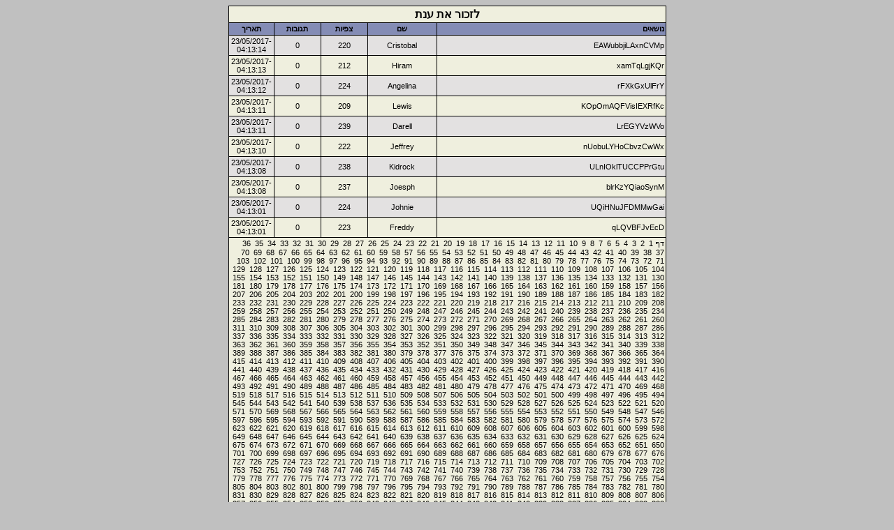

--- FILE ---
content_type: text/html
request_url: http://www.anatlevi21.com/pw98/index.asp?s=1043
body_size: 12799
content:
<html>
<head>
<title>PW99 Forum</title>

<style>
.text { color: black; font-weight: 400; font-size: 11px; font-family: Arial, Helvetica, sans-serif; text-decoration: none; text-align:justify; }
a.text:link {color: black; text-decoration: none; text-align:justify; }
a.text:visited { color: black; text-decoration: none; text-align:justify; }
a.text:hover { color: #848CB5; text-decoration: underline; text-align:justify; }
</style>
</head>
<body bgcolor="#C0C0C0">

<table border="0" cellpadding="0" cellspacing="0" width="100" bgcolor="#000000" align="center">
  <tr>
    <td width="100%">
    <table border="0" cellpadding="2" cellspacing="1" width="627" class="text" dir="rtl">
      <tr>
        <td width="99%" bgcolor="#EFEFDE" align="center" colspan = "5"><b>
		<font size="3">����� �� ���</font></b></td>
      </tr>
      
      <tr>
        <td width="50%" bgcolor="#848CB5" align="left">
		<p align="right"><b>������</b></td>
        <td width="15%" bgcolor="#848CB5" align="center"><b>��</b></td>
        <td width="10%" bgcolor="#848CB5" align="center"><b>�����</b></td>
        <td width="10%" bgcolor="#848CB5" align="center"><b>������</b></td>
        <td width="4%" bgcolor="#848CB5" align="center"><b>�����</b></td>
      </tr>
      

      <tr>
        <td width="50%" bgcolor="#E3E1E1" align="right"><a class="text" href="view.asp?id=23043&s=1043">EAWubbjiLAxnCVMp</a></td>
        <td width="15%" bgcolor="#E3E1E1" align="center">
        <a class="text" href="mailto:rhettxph@usa.net">Cristobal</a>
        
        </td>
        <td width="10%" bgcolor="#E3E1E1" align="center">220</td>
        <td width="10%" bgcolor="#E3E1E1" align="center">0</td>
        <td width="4%" bgcolor="#E3E1E1" align="center">23/05/2017-04:13:14</td>
      </tr>

      <tr>
        <td width="50%" bgcolor="#EFEFDE" align="right"><a class="text" href="view.asp?id=23042&s=1043">xamTqLgjKQr</a></td>
        <td width="15%" bgcolor="#EFEFDE" align="center">
        <a class="text" href="mailto:josiahznr@aol.com">Hiram</a>
        
        </td>
        <td width="10%" bgcolor="#EFEFDE" align="center">212</td>
        <td width="10%" bgcolor="#EFEFDE" align="center">0</td>
        <td width="4%" bgcolor="#EFEFDE" align="center">23/05/2017-04:13:13</td>
      </tr>

      <tr>
        <td width="50%" bgcolor="#E3E1E1" align="right"><a class="text" href="view.asp?id=23041&s=1043">rFXkGxUlFrY</a></td>
        <td width="15%" bgcolor="#E3E1E1" align="center">
        <a class="text" href="mailto:emilio0v@aol.com">Angelina</a>
        
        </td>
        <td width="10%" bgcolor="#E3E1E1" align="center">224</td>
        <td width="10%" bgcolor="#E3E1E1" align="center">0</td>
        <td width="4%" bgcolor="#E3E1E1" align="center">23/05/2017-04:13:12</td>
      </tr>

      <tr>
        <td width="50%" bgcolor="#EFEFDE" align="right"><a class="text" href="view.asp?id=23040&s=1043">KOpOmAQFVisIEXRfKc</a></td>
        <td width="15%" bgcolor="#EFEFDE" align="center">
        <a class="text" href="mailto:isaiahb97@gmail.com">Lewis</a>
        
        </td>
        <td width="10%" bgcolor="#EFEFDE" align="center">209</td>
        <td width="10%" bgcolor="#EFEFDE" align="center">0</td>
        <td width="4%" bgcolor="#EFEFDE" align="center">23/05/2017-04:13:11</td>
      </tr>

      <tr>
        <td width="50%" bgcolor="#E3E1E1" align="right"><a class="text" href="view.asp?id=23039&s=1043">LrEGYVzWVo</a></td>
        <td width="15%" bgcolor="#E3E1E1" align="center">
        <a class="text" href="mailto:darnell0z@aol.com">Darell</a>
        
        </td>
        <td width="10%" bgcolor="#E3E1E1" align="center">239</td>
        <td width="10%" bgcolor="#E3E1E1" align="center">0</td>
        <td width="4%" bgcolor="#E3E1E1" align="center">23/05/2017-04:13:11</td>
      </tr>

      <tr>
        <td width="50%" bgcolor="#EFEFDE" align="right"><a class="text" href="view.asp?id=23038&s=1043">nUobuLYHoCbvzCwWx</a></td>
        <td width="15%" bgcolor="#EFEFDE" align="center">
        <a class="text" href="mailto:ahmed4g@gmail.com">Jeffrey</a>
        
        </td>
        <td width="10%" bgcolor="#EFEFDE" align="center">222</td>
        <td width="10%" bgcolor="#EFEFDE" align="center">0</td>
        <td width="4%" bgcolor="#EFEFDE" align="center">23/05/2017-04:13:10</td>
      </tr>

      <tr>
        <td width="50%" bgcolor="#E3E1E1" align="right"><a class="text" href="view.asp?id=23036&s=1043">ULnIOklTUCCPPrGtu</a></td>
        <td width="15%" bgcolor="#E3E1E1" align="center">
        <a class="text" href="mailto:leandro7i@gmail.com">Kidrock</a>
        
        </td>
        <td width="10%" bgcolor="#E3E1E1" align="center">238</td>
        <td width="10%" bgcolor="#E3E1E1" align="center">0</td>
        <td width="4%" bgcolor="#E3E1E1" align="center">23/05/2017-04:13:08</td>
      </tr>

      <tr>
        <td width="50%" bgcolor="#EFEFDE" align="right"><a class="text" href="view.asp?id=23037&s=1043">blrKzYQiaoSynM</a></td>
        <td width="15%" bgcolor="#EFEFDE" align="center">
        <a class="text" href="mailto:stevens50@usa.net">Joesph</a>
        
        </td>
        <td width="10%" bgcolor="#EFEFDE" align="center">237</td>
        <td width="10%" bgcolor="#EFEFDE" align="center">0</td>
        <td width="4%" bgcolor="#EFEFDE" align="center">23/05/2017-04:13:08</td>
      </tr>

      <tr>
        <td width="50%" bgcolor="#E3E1E1" align="right"><a class="text" href="view.asp?id=23034&s=1043">UQiHNuJFDMMwGai</a></td>
        <td width="15%" bgcolor="#E3E1E1" align="center">
        <a class="text" href="mailto:rufusi64@yahoo.com">Johnie</a>
        
        </td>
        <td width="10%" bgcolor="#E3E1E1" align="center">224</td>
        <td width="10%" bgcolor="#E3E1E1" align="center">0</td>
        <td width="4%" bgcolor="#E3E1E1" align="center">23/05/2017-04:13:01</td>
      </tr>

      <tr>
        <td width="50%" bgcolor="#EFEFDE" align="right"><a class="text" href="view.asp?id=23033&s=1043">qLQVBFJvEcD</a></td>
        <td width="15%" bgcolor="#EFEFDE" align="center">
        <a class="text" href="mailto:marcellus2k@yahoo.com">Freddy</a>
        
        </td>
        <td width="10%" bgcolor="#EFEFDE" align="center">223</td>
        <td width="10%" bgcolor="#EFEFDE" align="center">0</td>
        <td width="4%" bgcolor="#EFEFDE" align="center">23/05/2017-04:13:01</td>
      </tr>

      <tr>
        <td width="99%" bgcolor="#EFEFDE" colspan = "5" class = "text">
          <p align="right">�� 

<a class = "text" href="index.asp?s=0">1</a>&nbsp;

<a class = "text" href="index.asp?s=1">2</a>&nbsp;

<a class = "text" href="index.asp?s=2">3</a>&nbsp;

<a class = "text" href="index.asp?s=3">4</a>&nbsp;

<a class = "text" href="index.asp?s=4">5</a>&nbsp;

<a class = "text" href="index.asp?s=5">6</a>&nbsp;

<a class = "text" href="index.asp?s=6">7</a>&nbsp;

<a class = "text" href="index.asp?s=7">8</a>&nbsp;

<a class = "text" href="index.asp?s=8">9</a>&nbsp;

<a class = "text" href="index.asp?s=9">10</a>&nbsp;

<a class = "text" href="index.asp?s=10">11</a>&nbsp;

<a class = "text" href="index.asp?s=11">12</a>&nbsp;

<a class = "text" href="index.asp?s=12">13</a>&nbsp;

<a class = "text" href="index.asp?s=13">14</a>&nbsp;

<a class = "text" href="index.asp?s=14">15</a>&nbsp;

<a class = "text" href="index.asp?s=15">16</a>&nbsp;

<a class = "text" href="index.asp?s=16">17</a>&nbsp;

<a class = "text" href="index.asp?s=17">18</a>&nbsp;

<a class = "text" href="index.asp?s=18">19</a>&nbsp;

<a class = "text" href="index.asp?s=19">20</a>&nbsp;

<a class = "text" href="index.asp?s=20">21</a>&nbsp;

<a class = "text" href="index.asp?s=21">22</a>&nbsp;

<a class = "text" href="index.asp?s=22">23</a>&nbsp;

<a class = "text" href="index.asp?s=23">24</a>&nbsp;

<a class = "text" href="index.asp?s=24">25</a>&nbsp;

<a class = "text" href="index.asp?s=25">26</a>&nbsp;

<a class = "text" href="index.asp?s=26">27</a>&nbsp;

<a class = "text" href="index.asp?s=27">28</a>&nbsp;

<a class = "text" href="index.asp?s=28">29</a>&nbsp;

<a class = "text" href="index.asp?s=29">30</a>&nbsp;

<a class = "text" href="index.asp?s=30">31</a>&nbsp;

<a class = "text" href="index.asp?s=31">32</a>&nbsp;

<a class = "text" href="index.asp?s=32">33</a>&nbsp;

<a class = "text" href="index.asp?s=33">34</a>&nbsp;

<a class = "text" href="index.asp?s=34">35</a>&nbsp;

<a class = "text" href="index.asp?s=35">36</a>&nbsp;

<a class = "text" href="index.asp?s=36">37</a>&nbsp;

<a class = "text" href="index.asp?s=37">38</a>&nbsp;

<a class = "text" href="index.asp?s=38">39</a>&nbsp;

<a class = "text" href="index.asp?s=39">40</a>&nbsp;

<a class = "text" href="index.asp?s=40">41</a>&nbsp;

<a class = "text" href="index.asp?s=41">42</a>&nbsp;

<a class = "text" href="index.asp?s=42">43</a>&nbsp;

<a class = "text" href="index.asp?s=43">44</a>&nbsp;

<a class = "text" href="index.asp?s=44">45</a>&nbsp;

<a class = "text" href="index.asp?s=45">46</a>&nbsp;

<a class = "text" href="index.asp?s=46">47</a>&nbsp;

<a class = "text" href="index.asp?s=47">48</a>&nbsp;

<a class = "text" href="index.asp?s=48">49</a>&nbsp;

<a class = "text" href="index.asp?s=49">50</a>&nbsp;

<a class = "text" href="index.asp?s=50">51</a>&nbsp;

<a class = "text" href="index.asp?s=51">52</a>&nbsp;

<a class = "text" href="index.asp?s=52">53</a>&nbsp;

<a class = "text" href="index.asp?s=53">54</a>&nbsp;

<a class = "text" href="index.asp?s=54">55</a>&nbsp;

<a class = "text" href="index.asp?s=55">56</a>&nbsp;

<a class = "text" href="index.asp?s=56">57</a>&nbsp;

<a class = "text" href="index.asp?s=57">58</a>&nbsp;

<a class = "text" href="index.asp?s=58">59</a>&nbsp;

<a class = "text" href="index.asp?s=59">60</a>&nbsp;

<a class = "text" href="index.asp?s=60">61</a>&nbsp;

<a class = "text" href="index.asp?s=61">62</a>&nbsp;

<a class = "text" href="index.asp?s=62">63</a>&nbsp;

<a class = "text" href="index.asp?s=63">64</a>&nbsp;

<a class = "text" href="index.asp?s=64">65</a>&nbsp;

<a class = "text" href="index.asp?s=65">66</a>&nbsp;

<a class = "text" href="index.asp?s=66">67</a>&nbsp;

<a class = "text" href="index.asp?s=67">68</a>&nbsp;

<a class = "text" href="index.asp?s=68">69</a>&nbsp;

<a class = "text" href="index.asp?s=69">70</a>&nbsp;

<a class = "text" href="index.asp?s=70">71</a>&nbsp;

<a class = "text" href="index.asp?s=71">72</a>&nbsp;

<a class = "text" href="index.asp?s=72">73</a>&nbsp;

<a class = "text" href="index.asp?s=73">74</a>&nbsp;

<a class = "text" href="index.asp?s=74">75</a>&nbsp;

<a class = "text" href="index.asp?s=75">76</a>&nbsp;

<a class = "text" href="index.asp?s=76">77</a>&nbsp;

<a class = "text" href="index.asp?s=77">78</a>&nbsp;

<a class = "text" href="index.asp?s=78">79</a>&nbsp;

<a class = "text" href="index.asp?s=79">80</a>&nbsp;

<a class = "text" href="index.asp?s=80">81</a>&nbsp;

<a class = "text" href="index.asp?s=81">82</a>&nbsp;

<a class = "text" href="index.asp?s=82">83</a>&nbsp;

<a class = "text" href="index.asp?s=83">84</a>&nbsp;

<a class = "text" href="index.asp?s=84">85</a>&nbsp;

<a class = "text" href="index.asp?s=85">86</a>&nbsp;

<a class = "text" href="index.asp?s=86">87</a>&nbsp;

<a class = "text" href="index.asp?s=87">88</a>&nbsp;

<a class = "text" href="index.asp?s=88">89</a>&nbsp;

<a class = "text" href="index.asp?s=89">90</a>&nbsp;

<a class = "text" href="index.asp?s=90">91</a>&nbsp;

<a class = "text" href="index.asp?s=91">92</a>&nbsp;

<a class = "text" href="index.asp?s=92">93</a>&nbsp;

<a class = "text" href="index.asp?s=93">94</a>&nbsp;

<a class = "text" href="index.asp?s=94">95</a>&nbsp;

<a class = "text" href="index.asp?s=95">96</a>&nbsp;

<a class = "text" href="index.asp?s=96">97</a>&nbsp;

<a class = "text" href="index.asp?s=97">98</a>&nbsp;

<a class = "text" href="index.asp?s=98">99</a>&nbsp;

<a class = "text" href="index.asp?s=99">100</a>&nbsp;

<a class = "text" href="index.asp?s=100">101</a>&nbsp;

<a class = "text" href="index.asp?s=101">102</a>&nbsp;

<a class = "text" href="index.asp?s=102">103</a>&nbsp;

<a class = "text" href="index.asp?s=103">104</a>&nbsp;

<a class = "text" href="index.asp?s=104">105</a>&nbsp;

<a class = "text" href="index.asp?s=105">106</a>&nbsp;

<a class = "text" href="index.asp?s=106">107</a>&nbsp;

<a class = "text" href="index.asp?s=107">108</a>&nbsp;

<a class = "text" href="index.asp?s=108">109</a>&nbsp;

<a class = "text" href="index.asp?s=109">110</a>&nbsp;

<a class = "text" href="index.asp?s=110">111</a>&nbsp;

<a class = "text" href="index.asp?s=111">112</a>&nbsp;

<a class = "text" href="index.asp?s=112">113</a>&nbsp;

<a class = "text" href="index.asp?s=113">114</a>&nbsp;

<a class = "text" href="index.asp?s=114">115</a>&nbsp;

<a class = "text" href="index.asp?s=115">116</a>&nbsp;

<a class = "text" href="index.asp?s=116">117</a>&nbsp;

<a class = "text" href="index.asp?s=117">118</a>&nbsp;

<a class = "text" href="index.asp?s=118">119</a>&nbsp;

<a class = "text" href="index.asp?s=119">120</a>&nbsp;

<a class = "text" href="index.asp?s=120">121</a>&nbsp;

<a class = "text" href="index.asp?s=121">122</a>&nbsp;

<a class = "text" href="index.asp?s=122">123</a>&nbsp;

<a class = "text" href="index.asp?s=123">124</a>&nbsp;

<a class = "text" href="index.asp?s=124">125</a>&nbsp;

<a class = "text" href="index.asp?s=125">126</a>&nbsp;

<a class = "text" href="index.asp?s=126">127</a>&nbsp;

<a class = "text" href="index.asp?s=127">128</a>&nbsp;

<a class = "text" href="index.asp?s=128">129</a>&nbsp;

<a class = "text" href="index.asp?s=129">130</a>&nbsp;

<a class = "text" href="index.asp?s=130">131</a>&nbsp;

<a class = "text" href="index.asp?s=131">132</a>&nbsp;

<a class = "text" href="index.asp?s=132">133</a>&nbsp;

<a class = "text" href="index.asp?s=133">134</a>&nbsp;

<a class = "text" href="index.asp?s=134">135</a>&nbsp;

<a class = "text" href="index.asp?s=135">136</a>&nbsp;

<a class = "text" href="index.asp?s=136">137</a>&nbsp;

<a class = "text" href="index.asp?s=137">138</a>&nbsp;

<a class = "text" href="index.asp?s=138">139</a>&nbsp;

<a class = "text" href="index.asp?s=139">140</a>&nbsp;

<a class = "text" href="index.asp?s=140">141</a>&nbsp;

<a class = "text" href="index.asp?s=141">142</a>&nbsp;

<a class = "text" href="index.asp?s=142">143</a>&nbsp;

<a class = "text" href="index.asp?s=143">144</a>&nbsp;

<a class = "text" href="index.asp?s=144">145</a>&nbsp;

<a class = "text" href="index.asp?s=145">146</a>&nbsp;

<a class = "text" href="index.asp?s=146">147</a>&nbsp;

<a class = "text" href="index.asp?s=147">148</a>&nbsp;

<a class = "text" href="index.asp?s=148">149</a>&nbsp;

<a class = "text" href="index.asp?s=149">150</a>&nbsp;

<a class = "text" href="index.asp?s=150">151</a>&nbsp;

<a class = "text" href="index.asp?s=151">152</a>&nbsp;

<a class = "text" href="index.asp?s=152">153</a>&nbsp;

<a class = "text" href="index.asp?s=153">154</a>&nbsp;

<a class = "text" href="index.asp?s=154">155</a>&nbsp;

<a class = "text" href="index.asp?s=155">156</a>&nbsp;

<a class = "text" href="index.asp?s=156">157</a>&nbsp;

<a class = "text" href="index.asp?s=157">158</a>&nbsp;

<a class = "text" href="index.asp?s=158">159</a>&nbsp;

<a class = "text" href="index.asp?s=159">160</a>&nbsp;

<a class = "text" href="index.asp?s=160">161</a>&nbsp;

<a class = "text" href="index.asp?s=161">162</a>&nbsp;

<a class = "text" href="index.asp?s=162">163</a>&nbsp;

<a class = "text" href="index.asp?s=163">164</a>&nbsp;

<a class = "text" href="index.asp?s=164">165</a>&nbsp;

<a class = "text" href="index.asp?s=165">166</a>&nbsp;

<a class = "text" href="index.asp?s=166">167</a>&nbsp;

<a class = "text" href="index.asp?s=167">168</a>&nbsp;

<a class = "text" href="index.asp?s=168">169</a>&nbsp;

<a class = "text" href="index.asp?s=169">170</a>&nbsp;

<a class = "text" href="index.asp?s=170">171</a>&nbsp;

<a class = "text" href="index.asp?s=171">172</a>&nbsp;

<a class = "text" href="index.asp?s=172">173</a>&nbsp;

<a class = "text" href="index.asp?s=173">174</a>&nbsp;

<a class = "text" href="index.asp?s=174">175</a>&nbsp;

<a class = "text" href="index.asp?s=175">176</a>&nbsp;

<a class = "text" href="index.asp?s=176">177</a>&nbsp;

<a class = "text" href="index.asp?s=177">178</a>&nbsp;

<a class = "text" href="index.asp?s=178">179</a>&nbsp;

<a class = "text" href="index.asp?s=179">180</a>&nbsp;

<a class = "text" href="index.asp?s=180">181</a>&nbsp;

<a class = "text" href="index.asp?s=181">182</a>&nbsp;

<a class = "text" href="index.asp?s=182">183</a>&nbsp;

<a class = "text" href="index.asp?s=183">184</a>&nbsp;

<a class = "text" href="index.asp?s=184">185</a>&nbsp;

<a class = "text" href="index.asp?s=185">186</a>&nbsp;

<a class = "text" href="index.asp?s=186">187</a>&nbsp;

<a class = "text" href="index.asp?s=187">188</a>&nbsp;

<a class = "text" href="index.asp?s=188">189</a>&nbsp;

<a class = "text" href="index.asp?s=189">190</a>&nbsp;

<a class = "text" href="index.asp?s=190">191</a>&nbsp;

<a class = "text" href="index.asp?s=191">192</a>&nbsp;

<a class = "text" href="index.asp?s=192">193</a>&nbsp;

<a class = "text" href="index.asp?s=193">194</a>&nbsp;

<a class = "text" href="index.asp?s=194">195</a>&nbsp;

<a class = "text" href="index.asp?s=195">196</a>&nbsp;

<a class = "text" href="index.asp?s=196">197</a>&nbsp;

<a class = "text" href="index.asp?s=197">198</a>&nbsp;

<a class = "text" href="index.asp?s=198">199</a>&nbsp;

<a class = "text" href="index.asp?s=199">200</a>&nbsp;

<a class = "text" href="index.asp?s=200">201</a>&nbsp;

<a class = "text" href="index.asp?s=201">202</a>&nbsp;

<a class = "text" href="index.asp?s=202">203</a>&nbsp;

<a class = "text" href="index.asp?s=203">204</a>&nbsp;

<a class = "text" href="index.asp?s=204">205</a>&nbsp;

<a class = "text" href="index.asp?s=205">206</a>&nbsp;

<a class = "text" href="index.asp?s=206">207</a>&nbsp;

<a class = "text" href="index.asp?s=207">208</a>&nbsp;

<a class = "text" href="index.asp?s=208">209</a>&nbsp;

<a class = "text" href="index.asp?s=209">210</a>&nbsp;

<a class = "text" href="index.asp?s=210">211</a>&nbsp;

<a class = "text" href="index.asp?s=211">212</a>&nbsp;

<a class = "text" href="index.asp?s=212">213</a>&nbsp;

<a class = "text" href="index.asp?s=213">214</a>&nbsp;

<a class = "text" href="index.asp?s=214">215</a>&nbsp;

<a class = "text" href="index.asp?s=215">216</a>&nbsp;

<a class = "text" href="index.asp?s=216">217</a>&nbsp;

<a class = "text" href="index.asp?s=217">218</a>&nbsp;

<a class = "text" href="index.asp?s=218">219</a>&nbsp;

<a class = "text" href="index.asp?s=219">220</a>&nbsp;

<a class = "text" href="index.asp?s=220">221</a>&nbsp;

<a class = "text" href="index.asp?s=221">222</a>&nbsp;

<a class = "text" href="index.asp?s=222">223</a>&nbsp;

<a class = "text" href="index.asp?s=223">224</a>&nbsp;

<a class = "text" href="index.asp?s=224">225</a>&nbsp;

<a class = "text" href="index.asp?s=225">226</a>&nbsp;

<a class = "text" href="index.asp?s=226">227</a>&nbsp;

<a class = "text" href="index.asp?s=227">228</a>&nbsp;

<a class = "text" href="index.asp?s=228">229</a>&nbsp;

<a class = "text" href="index.asp?s=229">230</a>&nbsp;

<a class = "text" href="index.asp?s=230">231</a>&nbsp;

<a class = "text" href="index.asp?s=231">232</a>&nbsp;

<a class = "text" href="index.asp?s=232">233</a>&nbsp;

<a class = "text" href="index.asp?s=233">234</a>&nbsp;

<a class = "text" href="index.asp?s=234">235</a>&nbsp;

<a class = "text" href="index.asp?s=235">236</a>&nbsp;

<a class = "text" href="index.asp?s=236">237</a>&nbsp;

<a class = "text" href="index.asp?s=237">238</a>&nbsp;

<a class = "text" href="index.asp?s=238">239</a>&nbsp;

<a class = "text" href="index.asp?s=239">240</a>&nbsp;

<a class = "text" href="index.asp?s=240">241</a>&nbsp;

<a class = "text" href="index.asp?s=241">242</a>&nbsp;

<a class = "text" href="index.asp?s=242">243</a>&nbsp;

<a class = "text" href="index.asp?s=243">244</a>&nbsp;

<a class = "text" href="index.asp?s=244">245</a>&nbsp;

<a class = "text" href="index.asp?s=245">246</a>&nbsp;

<a class = "text" href="index.asp?s=246">247</a>&nbsp;

<a class = "text" href="index.asp?s=247">248</a>&nbsp;

<a class = "text" href="index.asp?s=248">249</a>&nbsp;

<a class = "text" href="index.asp?s=249">250</a>&nbsp;

<a class = "text" href="index.asp?s=250">251</a>&nbsp;

<a class = "text" href="index.asp?s=251">252</a>&nbsp;

<a class = "text" href="index.asp?s=252">253</a>&nbsp;

<a class = "text" href="index.asp?s=253">254</a>&nbsp;

<a class = "text" href="index.asp?s=254">255</a>&nbsp;

<a class = "text" href="index.asp?s=255">256</a>&nbsp;

<a class = "text" href="index.asp?s=256">257</a>&nbsp;

<a class = "text" href="index.asp?s=257">258</a>&nbsp;

<a class = "text" href="index.asp?s=258">259</a>&nbsp;

<a class = "text" href="index.asp?s=259">260</a>&nbsp;

<a class = "text" href="index.asp?s=260">261</a>&nbsp;

<a class = "text" href="index.asp?s=261">262</a>&nbsp;

<a class = "text" href="index.asp?s=262">263</a>&nbsp;

<a class = "text" href="index.asp?s=263">264</a>&nbsp;

<a class = "text" href="index.asp?s=264">265</a>&nbsp;

<a class = "text" href="index.asp?s=265">266</a>&nbsp;

<a class = "text" href="index.asp?s=266">267</a>&nbsp;

<a class = "text" href="index.asp?s=267">268</a>&nbsp;

<a class = "text" href="index.asp?s=268">269</a>&nbsp;

<a class = "text" href="index.asp?s=269">270</a>&nbsp;

<a class = "text" href="index.asp?s=270">271</a>&nbsp;

<a class = "text" href="index.asp?s=271">272</a>&nbsp;

<a class = "text" href="index.asp?s=272">273</a>&nbsp;

<a class = "text" href="index.asp?s=273">274</a>&nbsp;

<a class = "text" href="index.asp?s=274">275</a>&nbsp;

<a class = "text" href="index.asp?s=275">276</a>&nbsp;

<a class = "text" href="index.asp?s=276">277</a>&nbsp;

<a class = "text" href="index.asp?s=277">278</a>&nbsp;

<a class = "text" href="index.asp?s=278">279</a>&nbsp;

<a class = "text" href="index.asp?s=279">280</a>&nbsp;

<a class = "text" href="index.asp?s=280">281</a>&nbsp;

<a class = "text" href="index.asp?s=281">282</a>&nbsp;

<a class = "text" href="index.asp?s=282">283</a>&nbsp;

<a class = "text" href="index.asp?s=283">284</a>&nbsp;

<a class = "text" href="index.asp?s=284">285</a>&nbsp;

<a class = "text" href="index.asp?s=285">286</a>&nbsp;

<a class = "text" href="index.asp?s=286">287</a>&nbsp;

<a class = "text" href="index.asp?s=287">288</a>&nbsp;

<a class = "text" href="index.asp?s=288">289</a>&nbsp;

<a class = "text" href="index.asp?s=289">290</a>&nbsp;

<a class = "text" href="index.asp?s=290">291</a>&nbsp;

<a class = "text" href="index.asp?s=291">292</a>&nbsp;

<a class = "text" href="index.asp?s=292">293</a>&nbsp;

<a class = "text" href="index.asp?s=293">294</a>&nbsp;

<a class = "text" href="index.asp?s=294">295</a>&nbsp;

<a class = "text" href="index.asp?s=295">296</a>&nbsp;

<a class = "text" href="index.asp?s=296">297</a>&nbsp;

<a class = "text" href="index.asp?s=297">298</a>&nbsp;

<a class = "text" href="index.asp?s=298">299</a>&nbsp;

<a class = "text" href="index.asp?s=299">300</a>&nbsp;

<a class = "text" href="index.asp?s=300">301</a>&nbsp;

<a class = "text" href="index.asp?s=301">302</a>&nbsp;

<a class = "text" href="index.asp?s=302">303</a>&nbsp;

<a class = "text" href="index.asp?s=303">304</a>&nbsp;

<a class = "text" href="index.asp?s=304">305</a>&nbsp;

<a class = "text" href="index.asp?s=305">306</a>&nbsp;

<a class = "text" href="index.asp?s=306">307</a>&nbsp;

<a class = "text" href="index.asp?s=307">308</a>&nbsp;

<a class = "text" href="index.asp?s=308">309</a>&nbsp;

<a class = "text" href="index.asp?s=309">310</a>&nbsp;

<a class = "text" href="index.asp?s=310">311</a>&nbsp;

<a class = "text" href="index.asp?s=311">312</a>&nbsp;

<a class = "text" href="index.asp?s=312">313</a>&nbsp;

<a class = "text" href="index.asp?s=313">314</a>&nbsp;

<a class = "text" href="index.asp?s=314">315</a>&nbsp;

<a class = "text" href="index.asp?s=315">316</a>&nbsp;

<a class = "text" href="index.asp?s=316">317</a>&nbsp;

<a class = "text" href="index.asp?s=317">318</a>&nbsp;

<a class = "text" href="index.asp?s=318">319</a>&nbsp;

<a class = "text" href="index.asp?s=319">320</a>&nbsp;

<a class = "text" href="index.asp?s=320">321</a>&nbsp;

<a class = "text" href="index.asp?s=321">322</a>&nbsp;

<a class = "text" href="index.asp?s=322">323</a>&nbsp;

<a class = "text" href="index.asp?s=323">324</a>&nbsp;

<a class = "text" href="index.asp?s=324">325</a>&nbsp;

<a class = "text" href="index.asp?s=325">326</a>&nbsp;

<a class = "text" href="index.asp?s=326">327</a>&nbsp;

<a class = "text" href="index.asp?s=327">328</a>&nbsp;

<a class = "text" href="index.asp?s=328">329</a>&nbsp;

<a class = "text" href="index.asp?s=329">330</a>&nbsp;

<a class = "text" href="index.asp?s=330">331</a>&nbsp;

<a class = "text" href="index.asp?s=331">332</a>&nbsp;

<a class = "text" href="index.asp?s=332">333</a>&nbsp;

<a class = "text" href="index.asp?s=333">334</a>&nbsp;

<a class = "text" href="index.asp?s=334">335</a>&nbsp;

<a class = "text" href="index.asp?s=335">336</a>&nbsp;

<a class = "text" href="index.asp?s=336">337</a>&nbsp;

<a class = "text" href="index.asp?s=337">338</a>&nbsp;

<a class = "text" href="index.asp?s=338">339</a>&nbsp;

<a class = "text" href="index.asp?s=339">340</a>&nbsp;

<a class = "text" href="index.asp?s=340">341</a>&nbsp;

<a class = "text" href="index.asp?s=341">342</a>&nbsp;

<a class = "text" href="index.asp?s=342">343</a>&nbsp;

<a class = "text" href="index.asp?s=343">344</a>&nbsp;

<a class = "text" href="index.asp?s=344">345</a>&nbsp;

<a class = "text" href="index.asp?s=345">346</a>&nbsp;

<a class = "text" href="index.asp?s=346">347</a>&nbsp;

<a class = "text" href="index.asp?s=347">348</a>&nbsp;

<a class = "text" href="index.asp?s=348">349</a>&nbsp;

<a class = "text" href="index.asp?s=349">350</a>&nbsp;

<a class = "text" href="index.asp?s=350">351</a>&nbsp;

<a class = "text" href="index.asp?s=351">352</a>&nbsp;

<a class = "text" href="index.asp?s=352">353</a>&nbsp;

<a class = "text" href="index.asp?s=353">354</a>&nbsp;

<a class = "text" href="index.asp?s=354">355</a>&nbsp;

<a class = "text" href="index.asp?s=355">356</a>&nbsp;

<a class = "text" href="index.asp?s=356">357</a>&nbsp;

<a class = "text" href="index.asp?s=357">358</a>&nbsp;

<a class = "text" href="index.asp?s=358">359</a>&nbsp;

<a class = "text" href="index.asp?s=359">360</a>&nbsp;

<a class = "text" href="index.asp?s=360">361</a>&nbsp;

<a class = "text" href="index.asp?s=361">362</a>&nbsp;

<a class = "text" href="index.asp?s=362">363</a>&nbsp;

<a class = "text" href="index.asp?s=363">364</a>&nbsp;

<a class = "text" href="index.asp?s=364">365</a>&nbsp;

<a class = "text" href="index.asp?s=365">366</a>&nbsp;

<a class = "text" href="index.asp?s=366">367</a>&nbsp;

<a class = "text" href="index.asp?s=367">368</a>&nbsp;

<a class = "text" href="index.asp?s=368">369</a>&nbsp;

<a class = "text" href="index.asp?s=369">370</a>&nbsp;

<a class = "text" href="index.asp?s=370">371</a>&nbsp;

<a class = "text" href="index.asp?s=371">372</a>&nbsp;

<a class = "text" href="index.asp?s=372">373</a>&nbsp;

<a class = "text" href="index.asp?s=373">374</a>&nbsp;

<a class = "text" href="index.asp?s=374">375</a>&nbsp;

<a class = "text" href="index.asp?s=375">376</a>&nbsp;

<a class = "text" href="index.asp?s=376">377</a>&nbsp;

<a class = "text" href="index.asp?s=377">378</a>&nbsp;

<a class = "text" href="index.asp?s=378">379</a>&nbsp;

<a class = "text" href="index.asp?s=379">380</a>&nbsp;

<a class = "text" href="index.asp?s=380">381</a>&nbsp;

<a class = "text" href="index.asp?s=381">382</a>&nbsp;

<a class = "text" href="index.asp?s=382">383</a>&nbsp;

<a class = "text" href="index.asp?s=383">384</a>&nbsp;

<a class = "text" href="index.asp?s=384">385</a>&nbsp;

<a class = "text" href="index.asp?s=385">386</a>&nbsp;

<a class = "text" href="index.asp?s=386">387</a>&nbsp;

<a class = "text" href="index.asp?s=387">388</a>&nbsp;

<a class = "text" href="index.asp?s=388">389</a>&nbsp;

<a class = "text" href="index.asp?s=389">390</a>&nbsp;

<a class = "text" href="index.asp?s=390">391</a>&nbsp;

<a class = "text" href="index.asp?s=391">392</a>&nbsp;

<a class = "text" href="index.asp?s=392">393</a>&nbsp;

<a class = "text" href="index.asp?s=393">394</a>&nbsp;

<a class = "text" href="index.asp?s=394">395</a>&nbsp;

<a class = "text" href="index.asp?s=395">396</a>&nbsp;

<a class = "text" href="index.asp?s=396">397</a>&nbsp;

<a class = "text" href="index.asp?s=397">398</a>&nbsp;

<a class = "text" href="index.asp?s=398">399</a>&nbsp;

<a class = "text" href="index.asp?s=399">400</a>&nbsp;

<a class = "text" href="index.asp?s=400">401</a>&nbsp;

<a class = "text" href="index.asp?s=401">402</a>&nbsp;

<a class = "text" href="index.asp?s=402">403</a>&nbsp;

<a class = "text" href="index.asp?s=403">404</a>&nbsp;

<a class = "text" href="index.asp?s=404">405</a>&nbsp;

<a class = "text" href="index.asp?s=405">406</a>&nbsp;

<a class = "text" href="index.asp?s=406">407</a>&nbsp;

<a class = "text" href="index.asp?s=407">408</a>&nbsp;

<a class = "text" href="index.asp?s=408">409</a>&nbsp;

<a class = "text" href="index.asp?s=409">410</a>&nbsp;

<a class = "text" href="index.asp?s=410">411</a>&nbsp;

<a class = "text" href="index.asp?s=411">412</a>&nbsp;

<a class = "text" href="index.asp?s=412">413</a>&nbsp;

<a class = "text" href="index.asp?s=413">414</a>&nbsp;

<a class = "text" href="index.asp?s=414">415</a>&nbsp;

<a class = "text" href="index.asp?s=415">416</a>&nbsp;

<a class = "text" href="index.asp?s=416">417</a>&nbsp;

<a class = "text" href="index.asp?s=417">418</a>&nbsp;

<a class = "text" href="index.asp?s=418">419</a>&nbsp;

<a class = "text" href="index.asp?s=419">420</a>&nbsp;

<a class = "text" href="index.asp?s=420">421</a>&nbsp;

<a class = "text" href="index.asp?s=421">422</a>&nbsp;

<a class = "text" href="index.asp?s=422">423</a>&nbsp;

<a class = "text" href="index.asp?s=423">424</a>&nbsp;

<a class = "text" href="index.asp?s=424">425</a>&nbsp;

<a class = "text" href="index.asp?s=425">426</a>&nbsp;

<a class = "text" href="index.asp?s=426">427</a>&nbsp;

<a class = "text" href="index.asp?s=427">428</a>&nbsp;

<a class = "text" href="index.asp?s=428">429</a>&nbsp;

<a class = "text" href="index.asp?s=429">430</a>&nbsp;

<a class = "text" href="index.asp?s=430">431</a>&nbsp;

<a class = "text" href="index.asp?s=431">432</a>&nbsp;

<a class = "text" href="index.asp?s=432">433</a>&nbsp;

<a class = "text" href="index.asp?s=433">434</a>&nbsp;

<a class = "text" href="index.asp?s=434">435</a>&nbsp;

<a class = "text" href="index.asp?s=435">436</a>&nbsp;

<a class = "text" href="index.asp?s=436">437</a>&nbsp;

<a class = "text" href="index.asp?s=437">438</a>&nbsp;

<a class = "text" href="index.asp?s=438">439</a>&nbsp;

<a class = "text" href="index.asp?s=439">440</a>&nbsp;

<a class = "text" href="index.asp?s=440">441</a>&nbsp;

<a class = "text" href="index.asp?s=441">442</a>&nbsp;

<a class = "text" href="index.asp?s=442">443</a>&nbsp;

<a class = "text" href="index.asp?s=443">444</a>&nbsp;

<a class = "text" href="index.asp?s=444">445</a>&nbsp;

<a class = "text" href="index.asp?s=445">446</a>&nbsp;

<a class = "text" href="index.asp?s=446">447</a>&nbsp;

<a class = "text" href="index.asp?s=447">448</a>&nbsp;

<a class = "text" href="index.asp?s=448">449</a>&nbsp;

<a class = "text" href="index.asp?s=449">450</a>&nbsp;

<a class = "text" href="index.asp?s=450">451</a>&nbsp;

<a class = "text" href="index.asp?s=451">452</a>&nbsp;

<a class = "text" href="index.asp?s=452">453</a>&nbsp;

<a class = "text" href="index.asp?s=453">454</a>&nbsp;

<a class = "text" href="index.asp?s=454">455</a>&nbsp;

<a class = "text" href="index.asp?s=455">456</a>&nbsp;

<a class = "text" href="index.asp?s=456">457</a>&nbsp;

<a class = "text" href="index.asp?s=457">458</a>&nbsp;

<a class = "text" href="index.asp?s=458">459</a>&nbsp;

<a class = "text" href="index.asp?s=459">460</a>&nbsp;

<a class = "text" href="index.asp?s=460">461</a>&nbsp;

<a class = "text" href="index.asp?s=461">462</a>&nbsp;

<a class = "text" href="index.asp?s=462">463</a>&nbsp;

<a class = "text" href="index.asp?s=463">464</a>&nbsp;

<a class = "text" href="index.asp?s=464">465</a>&nbsp;

<a class = "text" href="index.asp?s=465">466</a>&nbsp;

<a class = "text" href="index.asp?s=466">467</a>&nbsp;

<a class = "text" href="index.asp?s=467">468</a>&nbsp;

<a class = "text" href="index.asp?s=468">469</a>&nbsp;

<a class = "text" href="index.asp?s=469">470</a>&nbsp;

<a class = "text" href="index.asp?s=470">471</a>&nbsp;

<a class = "text" href="index.asp?s=471">472</a>&nbsp;

<a class = "text" href="index.asp?s=472">473</a>&nbsp;

<a class = "text" href="index.asp?s=473">474</a>&nbsp;

<a class = "text" href="index.asp?s=474">475</a>&nbsp;

<a class = "text" href="index.asp?s=475">476</a>&nbsp;

<a class = "text" href="index.asp?s=476">477</a>&nbsp;

<a class = "text" href="index.asp?s=477">478</a>&nbsp;

<a class = "text" href="index.asp?s=478">479</a>&nbsp;

<a class = "text" href="index.asp?s=479">480</a>&nbsp;

<a class = "text" href="index.asp?s=480">481</a>&nbsp;

<a class = "text" href="index.asp?s=481">482</a>&nbsp;

<a class = "text" href="index.asp?s=482">483</a>&nbsp;

<a class = "text" href="index.asp?s=483">484</a>&nbsp;

<a class = "text" href="index.asp?s=484">485</a>&nbsp;

<a class = "text" href="index.asp?s=485">486</a>&nbsp;

<a class = "text" href="index.asp?s=486">487</a>&nbsp;

<a class = "text" href="index.asp?s=487">488</a>&nbsp;

<a class = "text" href="index.asp?s=488">489</a>&nbsp;

<a class = "text" href="index.asp?s=489">490</a>&nbsp;

<a class = "text" href="index.asp?s=490">491</a>&nbsp;

<a class = "text" href="index.asp?s=491">492</a>&nbsp;

<a class = "text" href="index.asp?s=492">493</a>&nbsp;

<a class = "text" href="index.asp?s=493">494</a>&nbsp;

<a class = "text" href="index.asp?s=494">495</a>&nbsp;

<a class = "text" href="index.asp?s=495">496</a>&nbsp;

<a class = "text" href="index.asp?s=496">497</a>&nbsp;

<a class = "text" href="index.asp?s=497">498</a>&nbsp;

<a class = "text" href="index.asp?s=498">499</a>&nbsp;

<a class = "text" href="index.asp?s=499">500</a>&nbsp;

<a class = "text" href="index.asp?s=500">501</a>&nbsp;

<a class = "text" href="index.asp?s=501">502</a>&nbsp;

<a class = "text" href="index.asp?s=502">503</a>&nbsp;

<a class = "text" href="index.asp?s=503">504</a>&nbsp;

<a class = "text" href="index.asp?s=504">505</a>&nbsp;

<a class = "text" href="index.asp?s=505">506</a>&nbsp;

<a class = "text" href="index.asp?s=506">507</a>&nbsp;

<a class = "text" href="index.asp?s=507">508</a>&nbsp;

<a class = "text" href="index.asp?s=508">509</a>&nbsp;

<a class = "text" href="index.asp?s=509">510</a>&nbsp;

<a class = "text" href="index.asp?s=510">511</a>&nbsp;

<a class = "text" href="index.asp?s=511">512</a>&nbsp;

<a class = "text" href="index.asp?s=512">513</a>&nbsp;

<a class = "text" href="index.asp?s=513">514</a>&nbsp;

<a class = "text" href="index.asp?s=514">515</a>&nbsp;

<a class = "text" href="index.asp?s=515">516</a>&nbsp;

<a class = "text" href="index.asp?s=516">517</a>&nbsp;

<a class = "text" href="index.asp?s=517">518</a>&nbsp;

<a class = "text" href="index.asp?s=518">519</a>&nbsp;

<a class = "text" href="index.asp?s=519">520</a>&nbsp;

<a class = "text" href="index.asp?s=520">521</a>&nbsp;

<a class = "text" href="index.asp?s=521">522</a>&nbsp;

<a class = "text" href="index.asp?s=522">523</a>&nbsp;

<a class = "text" href="index.asp?s=523">524</a>&nbsp;

<a class = "text" href="index.asp?s=524">525</a>&nbsp;

<a class = "text" href="index.asp?s=525">526</a>&nbsp;

<a class = "text" href="index.asp?s=526">527</a>&nbsp;

<a class = "text" href="index.asp?s=527">528</a>&nbsp;

<a class = "text" href="index.asp?s=528">529</a>&nbsp;

<a class = "text" href="index.asp?s=529">530</a>&nbsp;

<a class = "text" href="index.asp?s=530">531</a>&nbsp;

<a class = "text" href="index.asp?s=531">532</a>&nbsp;

<a class = "text" href="index.asp?s=532">533</a>&nbsp;

<a class = "text" href="index.asp?s=533">534</a>&nbsp;

<a class = "text" href="index.asp?s=534">535</a>&nbsp;

<a class = "text" href="index.asp?s=535">536</a>&nbsp;

<a class = "text" href="index.asp?s=536">537</a>&nbsp;

<a class = "text" href="index.asp?s=537">538</a>&nbsp;

<a class = "text" href="index.asp?s=538">539</a>&nbsp;

<a class = "text" href="index.asp?s=539">540</a>&nbsp;

<a class = "text" href="index.asp?s=540">541</a>&nbsp;

<a class = "text" href="index.asp?s=541">542</a>&nbsp;

<a class = "text" href="index.asp?s=542">543</a>&nbsp;

<a class = "text" href="index.asp?s=543">544</a>&nbsp;

<a class = "text" href="index.asp?s=544">545</a>&nbsp;

<a class = "text" href="index.asp?s=545">546</a>&nbsp;

<a class = "text" href="index.asp?s=546">547</a>&nbsp;

<a class = "text" href="index.asp?s=547">548</a>&nbsp;

<a class = "text" href="index.asp?s=548">549</a>&nbsp;

<a class = "text" href="index.asp?s=549">550</a>&nbsp;

<a class = "text" href="index.asp?s=550">551</a>&nbsp;

<a class = "text" href="index.asp?s=551">552</a>&nbsp;

<a class = "text" href="index.asp?s=552">553</a>&nbsp;

<a class = "text" href="index.asp?s=553">554</a>&nbsp;

<a class = "text" href="index.asp?s=554">555</a>&nbsp;

<a class = "text" href="index.asp?s=555">556</a>&nbsp;

<a class = "text" href="index.asp?s=556">557</a>&nbsp;

<a class = "text" href="index.asp?s=557">558</a>&nbsp;

<a class = "text" href="index.asp?s=558">559</a>&nbsp;

<a class = "text" href="index.asp?s=559">560</a>&nbsp;

<a class = "text" href="index.asp?s=560">561</a>&nbsp;

<a class = "text" href="index.asp?s=561">562</a>&nbsp;

<a class = "text" href="index.asp?s=562">563</a>&nbsp;

<a class = "text" href="index.asp?s=563">564</a>&nbsp;

<a class = "text" href="index.asp?s=564">565</a>&nbsp;

<a class = "text" href="index.asp?s=565">566</a>&nbsp;

<a class = "text" href="index.asp?s=566">567</a>&nbsp;

<a class = "text" href="index.asp?s=567">568</a>&nbsp;

<a class = "text" href="index.asp?s=568">569</a>&nbsp;

<a class = "text" href="index.asp?s=569">570</a>&nbsp;

<a class = "text" href="index.asp?s=570">571</a>&nbsp;

<a class = "text" href="index.asp?s=571">572</a>&nbsp;

<a class = "text" href="index.asp?s=572">573</a>&nbsp;

<a class = "text" href="index.asp?s=573">574</a>&nbsp;

<a class = "text" href="index.asp?s=574">575</a>&nbsp;

<a class = "text" href="index.asp?s=575">576</a>&nbsp;

<a class = "text" href="index.asp?s=576">577</a>&nbsp;

<a class = "text" href="index.asp?s=577">578</a>&nbsp;

<a class = "text" href="index.asp?s=578">579</a>&nbsp;

<a class = "text" href="index.asp?s=579">580</a>&nbsp;

<a class = "text" href="index.asp?s=580">581</a>&nbsp;

<a class = "text" href="index.asp?s=581">582</a>&nbsp;

<a class = "text" href="index.asp?s=582">583</a>&nbsp;

<a class = "text" href="index.asp?s=583">584</a>&nbsp;

<a class = "text" href="index.asp?s=584">585</a>&nbsp;

<a class = "text" href="index.asp?s=585">586</a>&nbsp;

<a class = "text" href="index.asp?s=586">587</a>&nbsp;

<a class = "text" href="index.asp?s=587">588</a>&nbsp;

<a class = "text" href="index.asp?s=588">589</a>&nbsp;

<a class = "text" href="index.asp?s=589">590</a>&nbsp;

<a class = "text" href="index.asp?s=590">591</a>&nbsp;

<a class = "text" href="index.asp?s=591">592</a>&nbsp;

<a class = "text" href="index.asp?s=592">593</a>&nbsp;

<a class = "text" href="index.asp?s=593">594</a>&nbsp;

<a class = "text" href="index.asp?s=594">595</a>&nbsp;

<a class = "text" href="index.asp?s=595">596</a>&nbsp;

<a class = "text" href="index.asp?s=596">597</a>&nbsp;

<a class = "text" href="index.asp?s=597">598</a>&nbsp;

<a class = "text" href="index.asp?s=598">599</a>&nbsp;

<a class = "text" href="index.asp?s=599">600</a>&nbsp;

<a class = "text" href="index.asp?s=600">601</a>&nbsp;

<a class = "text" href="index.asp?s=601">602</a>&nbsp;

<a class = "text" href="index.asp?s=602">603</a>&nbsp;

<a class = "text" href="index.asp?s=603">604</a>&nbsp;

<a class = "text" href="index.asp?s=604">605</a>&nbsp;

<a class = "text" href="index.asp?s=605">606</a>&nbsp;

<a class = "text" href="index.asp?s=606">607</a>&nbsp;

<a class = "text" href="index.asp?s=607">608</a>&nbsp;

<a class = "text" href="index.asp?s=608">609</a>&nbsp;

<a class = "text" href="index.asp?s=609">610</a>&nbsp;

<a class = "text" href="index.asp?s=610">611</a>&nbsp;

<a class = "text" href="index.asp?s=611">612</a>&nbsp;

<a class = "text" href="index.asp?s=612">613</a>&nbsp;

<a class = "text" href="index.asp?s=613">614</a>&nbsp;

<a class = "text" href="index.asp?s=614">615</a>&nbsp;

<a class = "text" href="index.asp?s=615">616</a>&nbsp;

<a class = "text" href="index.asp?s=616">617</a>&nbsp;

<a class = "text" href="index.asp?s=617">618</a>&nbsp;

<a class = "text" href="index.asp?s=618">619</a>&nbsp;

<a class = "text" href="index.asp?s=619">620</a>&nbsp;

<a class = "text" href="index.asp?s=620">621</a>&nbsp;

<a class = "text" href="index.asp?s=621">622</a>&nbsp;

<a class = "text" href="index.asp?s=622">623</a>&nbsp;

<a class = "text" href="index.asp?s=623">624</a>&nbsp;

<a class = "text" href="index.asp?s=624">625</a>&nbsp;

<a class = "text" href="index.asp?s=625">626</a>&nbsp;

<a class = "text" href="index.asp?s=626">627</a>&nbsp;

<a class = "text" href="index.asp?s=627">628</a>&nbsp;

<a class = "text" href="index.asp?s=628">629</a>&nbsp;

<a class = "text" href="index.asp?s=629">630</a>&nbsp;

<a class = "text" href="index.asp?s=630">631</a>&nbsp;

<a class = "text" href="index.asp?s=631">632</a>&nbsp;

<a class = "text" href="index.asp?s=632">633</a>&nbsp;

<a class = "text" href="index.asp?s=633">634</a>&nbsp;

<a class = "text" href="index.asp?s=634">635</a>&nbsp;

<a class = "text" href="index.asp?s=635">636</a>&nbsp;

<a class = "text" href="index.asp?s=636">637</a>&nbsp;

<a class = "text" href="index.asp?s=637">638</a>&nbsp;

<a class = "text" href="index.asp?s=638">639</a>&nbsp;

<a class = "text" href="index.asp?s=639">640</a>&nbsp;

<a class = "text" href="index.asp?s=640">641</a>&nbsp;

<a class = "text" href="index.asp?s=641">642</a>&nbsp;

<a class = "text" href="index.asp?s=642">643</a>&nbsp;

<a class = "text" href="index.asp?s=643">644</a>&nbsp;

<a class = "text" href="index.asp?s=644">645</a>&nbsp;

<a class = "text" href="index.asp?s=645">646</a>&nbsp;

<a class = "text" href="index.asp?s=646">647</a>&nbsp;

<a class = "text" href="index.asp?s=647">648</a>&nbsp;

<a class = "text" href="index.asp?s=648">649</a>&nbsp;

<a class = "text" href="index.asp?s=649">650</a>&nbsp;

<a class = "text" href="index.asp?s=650">651</a>&nbsp;

<a class = "text" href="index.asp?s=651">652</a>&nbsp;

<a class = "text" href="index.asp?s=652">653</a>&nbsp;

<a class = "text" href="index.asp?s=653">654</a>&nbsp;

<a class = "text" href="index.asp?s=654">655</a>&nbsp;

<a class = "text" href="index.asp?s=655">656</a>&nbsp;

<a class = "text" href="index.asp?s=656">657</a>&nbsp;

<a class = "text" href="index.asp?s=657">658</a>&nbsp;

<a class = "text" href="index.asp?s=658">659</a>&nbsp;

<a class = "text" href="index.asp?s=659">660</a>&nbsp;

<a class = "text" href="index.asp?s=660">661</a>&nbsp;

<a class = "text" href="index.asp?s=661">662</a>&nbsp;

<a class = "text" href="index.asp?s=662">663</a>&nbsp;

<a class = "text" href="index.asp?s=663">664</a>&nbsp;

<a class = "text" href="index.asp?s=664">665</a>&nbsp;

<a class = "text" href="index.asp?s=665">666</a>&nbsp;

<a class = "text" href="index.asp?s=666">667</a>&nbsp;

<a class = "text" href="index.asp?s=667">668</a>&nbsp;

<a class = "text" href="index.asp?s=668">669</a>&nbsp;

<a class = "text" href="index.asp?s=669">670</a>&nbsp;

<a class = "text" href="index.asp?s=670">671</a>&nbsp;

<a class = "text" href="index.asp?s=671">672</a>&nbsp;

<a class = "text" href="index.asp?s=672">673</a>&nbsp;

<a class = "text" href="index.asp?s=673">674</a>&nbsp;

<a class = "text" href="index.asp?s=674">675</a>&nbsp;

<a class = "text" href="index.asp?s=675">676</a>&nbsp;

<a class = "text" href="index.asp?s=676">677</a>&nbsp;

<a class = "text" href="index.asp?s=677">678</a>&nbsp;

<a class = "text" href="index.asp?s=678">679</a>&nbsp;

<a class = "text" href="index.asp?s=679">680</a>&nbsp;

<a class = "text" href="index.asp?s=680">681</a>&nbsp;

<a class = "text" href="index.asp?s=681">682</a>&nbsp;

<a class = "text" href="index.asp?s=682">683</a>&nbsp;

<a class = "text" href="index.asp?s=683">684</a>&nbsp;

<a class = "text" href="index.asp?s=684">685</a>&nbsp;

<a class = "text" href="index.asp?s=685">686</a>&nbsp;

<a class = "text" href="index.asp?s=686">687</a>&nbsp;

<a class = "text" href="index.asp?s=687">688</a>&nbsp;

<a class = "text" href="index.asp?s=688">689</a>&nbsp;

<a class = "text" href="index.asp?s=689">690</a>&nbsp;

<a class = "text" href="index.asp?s=690">691</a>&nbsp;

<a class = "text" href="index.asp?s=691">692</a>&nbsp;

<a class = "text" href="index.asp?s=692">693</a>&nbsp;

<a class = "text" href="index.asp?s=693">694</a>&nbsp;

<a class = "text" href="index.asp?s=694">695</a>&nbsp;

<a class = "text" href="index.asp?s=695">696</a>&nbsp;

<a class = "text" href="index.asp?s=696">697</a>&nbsp;

<a class = "text" href="index.asp?s=697">698</a>&nbsp;

<a class = "text" href="index.asp?s=698">699</a>&nbsp;

<a class = "text" href="index.asp?s=699">700</a>&nbsp;

<a class = "text" href="index.asp?s=700">701</a>&nbsp;

<a class = "text" href="index.asp?s=701">702</a>&nbsp;

<a class = "text" href="index.asp?s=702">703</a>&nbsp;

<a class = "text" href="index.asp?s=703">704</a>&nbsp;

<a class = "text" href="index.asp?s=704">705</a>&nbsp;

<a class = "text" href="index.asp?s=705">706</a>&nbsp;

<a class = "text" href="index.asp?s=706">707</a>&nbsp;

<a class = "text" href="index.asp?s=707">708</a>&nbsp;

<a class = "text" href="index.asp?s=708">709</a>&nbsp;

<a class = "text" href="index.asp?s=709">710</a>&nbsp;

<a class = "text" href="index.asp?s=710">711</a>&nbsp;

<a class = "text" href="index.asp?s=711">712</a>&nbsp;

<a class = "text" href="index.asp?s=712">713</a>&nbsp;

<a class = "text" href="index.asp?s=713">714</a>&nbsp;

<a class = "text" href="index.asp?s=714">715</a>&nbsp;

<a class = "text" href="index.asp?s=715">716</a>&nbsp;

<a class = "text" href="index.asp?s=716">717</a>&nbsp;

<a class = "text" href="index.asp?s=717">718</a>&nbsp;

<a class = "text" href="index.asp?s=718">719</a>&nbsp;

<a class = "text" href="index.asp?s=719">720</a>&nbsp;

<a class = "text" href="index.asp?s=720">721</a>&nbsp;

<a class = "text" href="index.asp?s=721">722</a>&nbsp;

<a class = "text" href="index.asp?s=722">723</a>&nbsp;

<a class = "text" href="index.asp?s=723">724</a>&nbsp;

<a class = "text" href="index.asp?s=724">725</a>&nbsp;

<a class = "text" href="index.asp?s=725">726</a>&nbsp;

<a class = "text" href="index.asp?s=726">727</a>&nbsp;

<a class = "text" href="index.asp?s=727">728</a>&nbsp;

<a class = "text" href="index.asp?s=728">729</a>&nbsp;

<a class = "text" href="index.asp?s=729">730</a>&nbsp;

<a class = "text" href="index.asp?s=730">731</a>&nbsp;

<a class = "text" href="index.asp?s=731">732</a>&nbsp;

<a class = "text" href="index.asp?s=732">733</a>&nbsp;

<a class = "text" href="index.asp?s=733">734</a>&nbsp;

<a class = "text" href="index.asp?s=734">735</a>&nbsp;

<a class = "text" href="index.asp?s=735">736</a>&nbsp;

<a class = "text" href="index.asp?s=736">737</a>&nbsp;

<a class = "text" href="index.asp?s=737">738</a>&nbsp;

<a class = "text" href="index.asp?s=738">739</a>&nbsp;

<a class = "text" href="index.asp?s=739">740</a>&nbsp;

<a class = "text" href="index.asp?s=740">741</a>&nbsp;

<a class = "text" href="index.asp?s=741">742</a>&nbsp;

<a class = "text" href="index.asp?s=742">743</a>&nbsp;

<a class = "text" href="index.asp?s=743">744</a>&nbsp;

<a class = "text" href="index.asp?s=744">745</a>&nbsp;

<a class = "text" href="index.asp?s=745">746</a>&nbsp;

<a class = "text" href="index.asp?s=746">747</a>&nbsp;

<a class = "text" href="index.asp?s=747">748</a>&nbsp;

<a class = "text" href="index.asp?s=748">749</a>&nbsp;

<a class = "text" href="index.asp?s=749">750</a>&nbsp;

<a class = "text" href="index.asp?s=750">751</a>&nbsp;

<a class = "text" href="index.asp?s=751">752</a>&nbsp;

<a class = "text" href="index.asp?s=752">753</a>&nbsp;

<a class = "text" href="index.asp?s=753">754</a>&nbsp;

<a class = "text" href="index.asp?s=754">755</a>&nbsp;

<a class = "text" href="index.asp?s=755">756</a>&nbsp;

<a class = "text" href="index.asp?s=756">757</a>&nbsp;

<a class = "text" href="index.asp?s=757">758</a>&nbsp;

<a class = "text" href="index.asp?s=758">759</a>&nbsp;

<a class = "text" href="index.asp?s=759">760</a>&nbsp;

<a class = "text" href="index.asp?s=760">761</a>&nbsp;

<a class = "text" href="index.asp?s=761">762</a>&nbsp;

<a class = "text" href="index.asp?s=762">763</a>&nbsp;

<a class = "text" href="index.asp?s=763">764</a>&nbsp;

<a class = "text" href="index.asp?s=764">765</a>&nbsp;

<a class = "text" href="index.asp?s=765">766</a>&nbsp;

<a class = "text" href="index.asp?s=766">767</a>&nbsp;

<a class = "text" href="index.asp?s=767">768</a>&nbsp;

<a class = "text" href="index.asp?s=768">769</a>&nbsp;

<a class = "text" href="index.asp?s=769">770</a>&nbsp;

<a class = "text" href="index.asp?s=770">771</a>&nbsp;

<a class = "text" href="index.asp?s=771">772</a>&nbsp;

<a class = "text" href="index.asp?s=772">773</a>&nbsp;

<a class = "text" href="index.asp?s=773">774</a>&nbsp;

<a class = "text" href="index.asp?s=774">775</a>&nbsp;

<a class = "text" href="index.asp?s=775">776</a>&nbsp;

<a class = "text" href="index.asp?s=776">777</a>&nbsp;

<a class = "text" href="index.asp?s=777">778</a>&nbsp;

<a class = "text" href="index.asp?s=778">779</a>&nbsp;

<a class = "text" href="index.asp?s=779">780</a>&nbsp;

<a class = "text" href="index.asp?s=780">781</a>&nbsp;

<a class = "text" href="index.asp?s=781">782</a>&nbsp;

<a class = "text" href="index.asp?s=782">783</a>&nbsp;

<a class = "text" href="index.asp?s=783">784</a>&nbsp;

<a class = "text" href="index.asp?s=784">785</a>&nbsp;

<a class = "text" href="index.asp?s=785">786</a>&nbsp;

<a class = "text" href="index.asp?s=786">787</a>&nbsp;

<a class = "text" href="index.asp?s=787">788</a>&nbsp;

<a class = "text" href="index.asp?s=788">789</a>&nbsp;

<a class = "text" href="index.asp?s=789">790</a>&nbsp;

<a class = "text" href="index.asp?s=790">791</a>&nbsp;

<a class = "text" href="index.asp?s=791">792</a>&nbsp;

<a class = "text" href="index.asp?s=792">793</a>&nbsp;

<a class = "text" href="index.asp?s=793">794</a>&nbsp;

<a class = "text" href="index.asp?s=794">795</a>&nbsp;

<a class = "text" href="index.asp?s=795">796</a>&nbsp;

<a class = "text" href="index.asp?s=796">797</a>&nbsp;

<a class = "text" href="index.asp?s=797">798</a>&nbsp;

<a class = "text" href="index.asp?s=798">799</a>&nbsp;

<a class = "text" href="index.asp?s=799">800</a>&nbsp;

<a class = "text" href="index.asp?s=800">801</a>&nbsp;

<a class = "text" href="index.asp?s=801">802</a>&nbsp;

<a class = "text" href="index.asp?s=802">803</a>&nbsp;

<a class = "text" href="index.asp?s=803">804</a>&nbsp;

<a class = "text" href="index.asp?s=804">805</a>&nbsp;

<a class = "text" href="index.asp?s=805">806</a>&nbsp;

<a class = "text" href="index.asp?s=806">807</a>&nbsp;

<a class = "text" href="index.asp?s=807">808</a>&nbsp;

<a class = "text" href="index.asp?s=808">809</a>&nbsp;

<a class = "text" href="index.asp?s=809">810</a>&nbsp;

<a class = "text" href="index.asp?s=810">811</a>&nbsp;

<a class = "text" href="index.asp?s=811">812</a>&nbsp;

<a class = "text" href="index.asp?s=812">813</a>&nbsp;

<a class = "text" href="index.asp?s=813">814</a>&nbsp;

<a class = "text" href="index.asp?s=814">815</a>&nbsp;

<a class = "text" href="index.asp?s=815">816</a>&nbsp;

<a class = "text" href="index.asp?s=816">817</a>&nbsp;

<a class = "text" href="index.asp?s=817">818</a>&nbsp;

<a class = "text" href="index.asp?s=818">819</a>&nbsp;

<a class = "text" href="index.asp?s=819">820</a>&nbsp;

<a class = "text" href="index.asp?s=820">821</a>&nbsp;

<a class = "text" href="index.asp?s=821">822</a>&nbsp;

<a class = "text" href="index.asp?s=822">823</a>&nbsp;

<a class = "text" href="index.asp?s=823">824</a>&nbsp;

<a class = "text" href="index.asp?s=824">825</a>&nbsp;

<a class = "text" href="index.asp?s=825">826</a>&nbsp;

<a class = "text" href="index.asp?s=826">827</a>&nbsp;

<a class = "text" href="index.asp?s=827">828</a>&nbsp;

<a class = "text" href="index.asp?s=828">829</a>&nbsp;

<a class = "text" href="index.asp?s=829">830</a>&nbsp;

<a class = "text" href="index.asp?s=830">831</a>&nbsp;

<a class = "text" href="index.asp?s=831">832</a>&nbsp;

<a class = "text" href="index.asp?s=832">833</a>&nbsp;

<a class = "text" href="index.asp?s=833">834</a>&nbsp;

<a class = "text" href="index.asp?s=834">835</a>&nbsp;

<a class = "text" href="index.asp?s=835">836</a>&nbsp;

<a class = "text" href="index.asp?s=836">837</a>&nbsp;

<a class = "text" href="index.asp?s=837">838</a>&nbsp;

<a class = "text" href="index.asp?s=838">839</a>&nbsp;

<a class = "text" href="index.asp?s=839">840</a>&nbsp;

<a class = "text" href="index.asp?s=840">841</a>&nbsp;

<a class = "text" href="index.asp?s=841">842</a>&nbsp;

<a class = "text" href="index.asp?s=842">843</a>&nbsp;

<a class = "text" href="index.asp?s=843">844</a>&nbsp;

<a class = "text" href="index.asp?s=844">845</a>&nbsp;

<a class = "text" href="index.asp?s=845">846</a>&nbsp;

<a class = "text" href="index.asp?s=846">847</a>&nbsp;

<a class = "text" href="index.asp?s=847">848</a>&nbsp;

<a class = "text" href="index.asp?s=848">849</a>&nbsp;

<a class = "text" href="index.asp?s=849">850</a>&nbsp;

<a class = "text" href="index.asp?s=850">851</a>&nbsp;

<a class = "text" href="index.asp?s=851">852</a>&nbsp;

<a class = "text" href="index.asp?s=852">853</a>&nbsp;

<a class = "text" href="index.asp?s=853">854</a>&nbsp;

<a class = "text" href="index.asp?s=854">855</a>&nbsp;

<a class = "text" href="index.asp?s=855">856</a>&nbsp;

<a class = "text" href="index.asp?s=856">857</a>&nbsp;

<a class = "text" href="index.asp?s=857">858</a>&nbsp;

<a class = "text" href="index.asp?s=858">859</a>&nbsp;

<a class = "text" href="index.asp?s=859">860</a>&nbsp;

<a class = "text" href="index.asp?s=860">861</a>&nbsp;

<a class = "text" href="index.asp?s=861">862</a>&nbsp;

<a class = "text" href="index.asp?s=862">863</a>&nbsp;

<a class = "text" href="index.asp?s=863">864</a>&nbsp;

<a class = "text" href="index.asp?s=864">865</a>&nbsp;

<a class = "text" href="index.asp?s=865">866</a>&nbsp;

<a class = "text" href="index.asp?s=866">867</a>&nbsp;

<a class = "text" href="index.asp?s=867">868</a>&nbsp;

<a class = "text" href="index.asp?s=868">869</a>&nbsp;

<a class = "text" href="index.asp?s=869">870</a>&nbsp;

<a class = "text" href="index.asp?s=870">871</a>&nbsp;

<a class = "text" href="index.asp?s=871">872</a>&nbsp;

<a class = "text" href="index.asp?s=872">873</a>&nbsp;

<a class = "text" href="index.asp?s=873">874</a>&nbsp;

<a class = "text" href="index.asp?s=874">875</a>&nbsp;

<a class = "text" href="index.asp?s=875">876</a>&nbsp;

<a class = "text" href="index.asp?s=876">877</a>&nbsp;

<a class = "text" href="index.asp?s=877">878</a>&nbsp;

<a class = "text" href="index.asp?s=878">879</a>&nbsp;

<a class = "text" href="index.asp?s=879">880</a>&nbsp;

<a class = "text" href="index.asp?s=880">881</a>&nbsp;

<a class = "text" href="index.asp?s=881">882</a>&nbsp;

<a class = "text" href="index.asp?s=882">883</a>&nbsp;

<a class = "text" href="index.asp?s=883">884</a>&nbsp;

<a class = "text" href="index.asp?s=884">885</a>&nbsp;

<a class = "text" href="index.asp?s=885">886</a>&nbsp;

<a class = "text" href="index.asp?s=886">887</a>&nbsp;

<a class = "text" href="index.asp?s=887">888</a>&nbsp;

<a class = "text" href="index.asp?s=888">889</a>&nbsp;

<a class = "text" href="index.asp?s=889">890</a>&nbsp;

<a class = "text" href="index.asp?s=890">891</a>&nbsp;

<a class = "text" href="index.asp?s=891">892</a>&nbsp;

<a class = "text" href="index.asp?s=892">893</a>&nbsp;

<a class = "text" href="index.asp?s=893">894</a>&nbsp;

<a class = "text" href="index.asp?s=894">895</a>&nbsp;

<a class = "text" href="index.asp?s=895">896</a>&nbsp;

<a class = "text" href="index.asp?s=896">897</a>&nbsp;

<a class = "text" href="index.asp?s=897">898</a>&nbsp;

<a class = "text" href="index.asp?s=898">899</a>&nbsp;

<a class = "text" href="index.asp?s=899">900</a>&nbsp;

<a class = "text" href="index.asp?s=900">901</a>&nbsp;

<a class = "text" href="index.asp?s=901">902</a>&nbsp;

<a class = "text" href="index.asp?s=902">903</a>&nbsp;

<a class = "text" href="index.asp?s=903">904</a>&nbsp;

<a class = "text" href="index.asp?s=904">905</a>&nbsp;

<a class = "text" href="index.asp?s=905">906</a>&nbsp;

<a class = "text" href="index.asp?s=906">907</a>&nbsp;

<a class = "text" href="index.asp?s=907">908</a>&nbsp;

<a class = "text" href="index.asp?s=908">909</a>&nbsp;

<a class = "text" href="index.asp?s=909">910</a>&nbsp;

<a class = "text" href="index.asp?s=910">911</a>&nbsp;

<a class = "text" href="index.asp?s=911">912</a>&nbsp;

<a class = "text" href="index.asp?s=912">913</a>&nbsp;

<a class = "text" href="index.asp?s=913">914</a>&nbsp;

<a class = "text" href="index.asp?s=914">915</a>&nbsp;

<a class = "text" href="index.asp?s=915">916</a>&nbsp;

<a class = "text" href="index.asp?s=916">917</a>&nbsp;

<a class = "text" href="index.asp?s=917">918</a>&nbsp;

<a class = "text" href="index.asp?s=918">919</a>&nbsp;

<a class = "text" href="index.asp?s=919">920</a>&nbsp;

<a class = "text" href="index.asp?s=920">921</a>&nbsp;

<a class = "text" href="index.asp?s=921">922</a>&nbsp;

<a class = "text" href="index.asp?s=922">923</a>&nbsp;

<a class = "text" href="index.asp?s=923">924</a>&nbsp;

<a class = "text" href="index.asp?s=924">925</a>&nbsp;

<a class = "text" href="index.asp?s=925">926</a>&nbsp;

<a class = "text" href="index.asp?s=926">927</a>&nbsp;

<a class = "text" href="index.asp?s=927">928</a>&nbsp;

<a class = "text" href="index.asp?s=928">929</a>&nbsp;

<a class = "text" href="index.asp?s=929">930</a>&nbsp;

<a class = "text" href="index.asp?s=930">931</a>&nbsp;

<a class = "text" href="index.asp?s=931">932</a>&nbsp;

<a class = "text" href="index.asp?s=932">933</a>&nbsp;

<a class = "text" href="index.asp?s=933">934</a>&nbsp;

<a class = "text" href="index.asp?s=934">935</a>&nbsp;

<a class = "text" href="index.asp?s=935">936</a>&nbsp;

<a class = "text" href="index.asp?s=936">937</a>&nbsp;

<a class = "text" href="index.asp?s=937">938</a>&nbsp;

<a class = "text" href="index.asp?s=938">939</a>&nbsp;

<a class = "text" href="index.asp?s=939">940</a>&nbsp;

<a class = "text" href="index.asp?s=940">941</a>&nbsp;

<a class = "text" href="index.asp?s=941">942</a>&nbsp;

<a class = "text" href="index.asp?s=942">943</a>&nbsp;

<a class = "text" href="index.asp?s=943">944</a>&nbsp;

<a class = "text" href="index.asp?s=944">945</a>&nbsp;

<a class = "text" href="index.asp?s=945">946</a>&nbsp;

<a class = "text" href="index.asp?s=946">947</a>&nbsp;

<a class = "text" href="index.asp?s=947">948</a>&nbsp;

<a class = "text" href="index.asp?s=948">949</a>&nbsp;

<a class = "text" href="index.asp?s=949">950</a>&nbsp;

<a class = "text" href="index.asp?s=950">951</a>&nbsp;

<a class = "text" href="index.asp?s=951">952</a>&nbsp;

<a class = "text" href="index.asp?s=952">953</a>&nbsp;

<a class = "text" href="index.asp?s=953">954</a>&nbsp;

<a class = "text" href="index.asp?s=954">955</a>&nbsp;

<a class = "text" href="index.asp?s=955">956</a>&nbsp;

<a class = "text" href="index.asp?s=956">957</a>&nbsp;

<a class = "text" href="index.asp?s=957">958</a>&nbsp;

<a class = "text" href="index.asp?s=958">959</a>&nbsp;

<a class = "text" href="index.asp?s=959">960</a>&nbsp;

<a class = "text" href="index.asp?s=960">961</a>&nbsp;

<a class = "text" href="index.asp?s=961">962</a>&nbsp;

<a class = "text" href="index.asp?s=962">963</a>&nbsp;

<a class = "text" href="index.asp?s=963">964</a>&nbsp;

<a class = "text" href="index.asp?s=964">965</a>&nbsp;

<a class = "text" href="index.asp?s=965">966</a>&nbsp;

<a class = "text" href="index.asp?s=966">967</a>&nbsp;

<a class = "text" href="index.asp?s=967">968</a>&nbsp;

<a class = "text" href="index.asp?s=968">969</a>&nbsp;

<a class = "text" href="index.asp?s=969">970</a>&nbsp;

<a class = "text" href="index.asp?s=970">971</a>&nbsp;

<a class = "text" href="index.asp?s=971">972</a>&nbsp;

<a class = "text" href="index.asp?s=972">973</a>&nbsp;

<a class = "text" href="index.asp?s=973">974</a>&nbsp;

<a class = "text" href="index.asp?s=974">975</a>&nbsp;

<a class = "text" href="index.asp?s=975">976</a>&nbsp;

<a class = "text" href="index.asp?s=976">977</a>&nbsp;

<a class = "text" href="index.asp?s=977">978</a>&nbsp;

<a class = "text" href="index.asp?s=978">979</a>&nbsp;

<a class = "text" href="index.asp?s=979">980</a>&nbsp;

<a class = "text" href="index.asp?s=980">981</a>&nbsp;

<a class = "text" href="index.asp?s=981">982</a>&nbsp;

<a class = "text" href="index.asp?s=982">983</a>&nbsp;

<a class = "text" href="index.asp?s=983">984</a>&nbsp;

<a class = "text" href="index.asp?s=984">985</a>&nbsp;

<a class = "text" href="index.asp?s=985">986</a>&nbsp;

<a class = "text" href="index.asp?s=986">987</a>&nbsp;

<a class = "text" href="index.asp?s=987">988</a>&nbsp;

<a class = "text" href="index.asp?s=988">989</a>&nbsp;

<a class = "text" href="index.asp?s=989">990</a>&nbsp;

<a class = "text" href="index.asp?s=990">991</a>&nbsp;

<a class = "text" href="index.asp?s=991">992</a>&nbsp;

<a class = "text" href="index.asp?s=992">993</a>&nbsp;

<a class = "text" href="index.asp?s=993">994</a>&nbsp;

<a class = "text" href="index.asp?s=994">995</a>&nbsp;

<a class = "text" href="index.asp?s=995">996</a>&nbsp;

<a class = "text" href="index.asp?s=996">997</a>&nbsp;

<a class = "text" href="index.asp?s=997">998</a>&nbsp;

<a class = "text" href="index.asp?s=998">999</a>&nbsp;

<a class = "text" href="index.asp?s=999">1000</a>&nbsp;

<a class = "text" href="index.asp?s=1000">1001</a>&nbsp;

<a class = "text" href="index.asp?s=1001">1002</a>&nbsp;

<a class = "text" href="index.asp?s=1002">1003</a>&nbsp;

<a class = "text" href="index.asp?s=1003">1004</a>&nbsp;

<a class = "text" href="index.asp?s=1004">1005</a>&nbsp;

<a class = "text" href="index.asp?s=1005">1006</a>&nbsp;

<a class = "text" href="index.asp?s=1006">1007</a>&nbsp;

<a class = "text" href="index.asp?s=1007">1008</a>&nbsp;

<a class = "text" href="index.asp?s=1008">1009</a>&nbsp;

<a class = "text" href="index.asp?s=1009">1010</a>&nbsp;

<a class = "text" href="index.asp?s=1010">1011</a>&nbsp;

<a class = "text" href="index.asp?s=1011">1012</a>&nbsp;

<a class = "text" href="index.asp?s=1012">1013</a>&nbsp;

<a class = "text" href="index.asp?s=1013">1014</a>&nbsp;

<a class = "text" href="index.asp?s=1014">1015</a>&nbsp;

<a class = "text" href="index.asp?s=1015">1016</a>&nbsp;

<a class = "text" href="index.asp?s=1016">1017</a>&nbsp;

<a class = "text" href="index.asp?s=1017">1018</a>&nbsp;

<a class = "text" href="index.asp?s=1018">1019</a>&nbsp;

<a class = "text" href="index.asp?s=1019">1020</a>&nbsp;

<a class = "text" href="index.asp?s=1020">1021</a>&nbsp;

<a class = "text" href="index.asp?s=1021">1022</a>&nbsp;

<a class = "text" href="index.asp?s=1022">1023</a>&nbsp;

<a class = "text" href="index.asp?s=1023">1024</a>&nbsp;

<a class = "text" href="index.asp?s=1024">1025</a>&nbsp;

<a class = "text" href="index.asp?s=1025">1026</a>&nbsp;

<a class = "text" href="index.asp?s=1026">1027</a>&nbsp;

<a class = "text" href="index.asp?s=1027">1028</a>&nbsp;

<a class = "text" href="index.asp?s=1028">1029</a>&nbsp;

<a class = "text" href="index.asp?s=1029">1030</a>&nbsp;

<a class = "text" href="index.asp?s=1030">1031</a>&nbsp;

<a class = "text" href="index.asp?s=1031">1032</a>&nbsp;

<a class = "text" href="index.asp?s=1032">1033</a>&nbsp;

<a class = "text" href="index.asp?s=1033">1034</a>&nbsp;

<a class = "text" href="index.asp?s=1034">1035</a>&nbsp;

<a class = "text" href="index.asp?s=1035">1036</a>&nbsp;

<a class = "text" href="index.asp?s=1036">1037</a>&nbsp;

<a class = "text" href="index.asp?s=1037">1038</a>&nbsp;

<a class = "text" href="index.asp?s=1038">1039</a>&nbsp;

<a class = "text" href="index.asp?s=1039">1040</a>&nbsp;

<a class = "text" href="index.asp?s=1040">1041</a>&nbsp;

<a class = "text" href="index.asp?s=1041">1042</a>&nbsp;

<a class = "text" href="index.asp?s=1042">1043</a>&nbsp;

<a class = "text" href="index.asp?s=1043"><b>1044</b></a>&nbsp;

<a class = "text" href="index.asp?s=1044">1045</a>&nbsp;

<a class = "text" href="index.asp?s=1045">1046</a>&nbsp;

<a class = "text" href="index.asp?s=1046">1047</a>&nbsp;

<a class = "text" href="index.asp?s=1047">1048</a>&nbsp;

<a class = "text" href="index.asp?s=1048">1049</a>&nbsp;

<a class = "text" href="index.asp?s=1049">1050</a>&nbsp;

<a class = "text" href="index.asp?s=1050">1051</a>&nbsp;

<a class = "text" href="index.asp?s=1051">1052</a>&nbsp;

<a class = "text" href="index.asp?s=1052">1053</a>&nbsp;

<a class = "text" href="index.asp?s=1053">1054</a>&nbsp;

<a class = "text" href="index.asp?s=1054">1055</a>&nbsp;

<a class = "text" href="index.asp?s=1055">1056</a>&nbsp;

<a class = "text" href="index.asp?s=1056">1057</a>&nbsp;

<a class = "text" href="index.asp?s=1057">1058</a>&nbsp;

<a class = "text" href="index.asp?s=1058">1059</a>&nbsp;

<a class = "text" href="index.asp?s=1059">1060</a>&nbsp;

<a class = "text" href="index.asp?s=1060">1061</a>&nbsp;

<a class = "text" href="index.asp?s=1061">1062</a>&nbsp;

<a class = "text" href="index.asp?s=1062">1063</a>&nbsp;

<a class = "text" href="index.asp?s=1063">1064</a>&nbsp;

<a class = "text" href="index.asp?s=1064">1065</a>&nbsp;

<a class = "text" href="index.asp?s=1065">1066</a>&nbsp;

<a class = "text" href="index.asp?s=1066">1067</a>&nbsp;

<a class = "text" href="index.asp?s=1067">1068</a>&nbsp;

<a class = "text" href="index.asp?s=1068">1069</a>&nbsp;

<a class = "text" href="index.asp?s=1069">1070</a>&nbsp;

<a class = "text" href="index.asp?s=1070">1071</a>&nbsp;

<a class = "text" href="index.asp?s=1071">1072</a>&nbsp;

<a class = "text" href="index.asp?s=1072">1073</a>&nbsp;

<a class = "text" href="index.asp?s=1073">1074</a>&nbsp;

<a class = "text" href="index.asp?s=1074">1075</a>&nbsp;

<a class = "text" href="index.asp?s=1075">1076</a>&nbsp;

<a class = "text" href="index.asp?s=1076">1077</a>&nbsp;

<a class = "text" href="index.asp?s=1077">1078</a>&nbsp;

<a class = "text" href="index.asp?s=1078">1079</a>&nbsp;

<a class = "text" href="index.asp?s=1079">1080</a>&nbsp;

<a class = "text" href="index.asp?s=1080">1081</a>&nbsp;

<a class = "text" href="index.asp?s=1081">1082</a>&nbsp;

<a class = "text" href="index.asp?s=1082">1083</a>&nbsp;

<a class = "text" href="index.asp?s=1083">1084</a>&nbsp;

<a class = "text" href="index.asp?s=1084">1085</a>&nbsp;

<a class = "text" href="index.asp?s=1085">1086</a>&nbsp;

<a class = "text" href="index.asp?s=1086">1087</a>&nbsp;

<a class = "text" href="index.asp?s=1087">1088</a>&nbsp;

<a class = "text" href="index.asp?s=1088">1089</a>&nbsp;

<a class = "text" href="index.asp?s=1089">1090</a>&nbsp;

<a class = "text" href="index.asp?s=1090">1091</a>&nbsp;

<a class = "text" href="index.asp?s=1091">1092</a>&nbsp;

<a class = "text" href="index.asp?s=1092">1093</a>&nbsp;

<a class = "text" href="index.asp?s=1093">1094</a>&nbsp;

<a class = "text" href="index.asp?s=1094">1095</a>&nbsp;

<a class = "text" href="index.asp?s=1095">1096</a>&nbsp;

<a class = "text" href="index.asp?s=1096">1097</a>&nbsp;

<a class = "text" href="index.asp?s=1097">1098</a>&nbsp;

<a class = "text" href="index.asp?s=1098">1099</a>&nbsp;

<a class = "text" href="index.asp?s=1099">1100</a>&nbsp;

<a class = "text" href="index.asp?s=1100">1101</a>&nbsp;

<a class = "text" href="index.asp?s=1101">1102</a>&nbsp;

<a class = "text" href="index.asp?s=1102">1103</a>&nbsp;

<a class = "text" href="index.asp?s=1103">1104</a>&nbsp;

<a class = "text" href="index.asp?s=1104">1105</a>&nbsp;

<a class = "text" href="index.asp?s=1105">1106</a>&nbsp;

<a class = "text" href="index.asp?s=1106">1107</a>&nbsp;

<a class = "text" href="index.asp?s=1107">1108</a>&nbsp;

<a class = "text" href="index.asp?s=1108">1109</a>&nbsp;

<a class = "text" href="index.asp?s=1109">1110</a>&nbsp;

<a class = "text" href="index.asp?s=1110">1111</a>&nbsp;

<a class = "text" href="index.asp?s=1111">1112</a>&nbsp;

<a class = "text" href="index.asp?s=1112">1113</a>&nbsp;

<a class = "text" href="index.asp?s=1113">1114</a>&nbsp;

<a class = "text" href="index.asp?s=1114">1115</a>&nbsp;

<a class = "text" href="index.asp?s=1115">1116</a>&nbsp;

<a class = "text" href="index.asp?s=1116">1117</a>&nbsp;

<a class = "text" href="index.asp?s=1117">1118</a>&nbsp;

<a class = "text" href="index.asp?s=1118">1119</a>&nbsp;

<a class = "text" href="index.asp?s=1119">1120</a>&nbsp;

<a class = "text" href="index.asp?s=1120">1121</a>&nbsp;

<a class = "text" href="index.asp?s=1121">1122</a>&nbsp;

<a class = "text" href="index.asp?s=1122">1123</a>&nbsp;

<a class = "text" href="index.asp?s=1123">1124</a>&nbsp;

<a class = "text" href="index.asp?s=1124">1125</a>&nbsp;

<a class = "text" href="index.asp?s=1125">1126</a>&nbsp;

<a class = "text" href="index.asp?s=1126">1127</a>&nbsp;

<a class = "text" href="index.asp?s=1127">1128</a>&nbsp;

<a class = "text" href="index.asp?s=1128">1129</a>&nbsp;

<a class = "text" href="index.asp?s=1129">1130</a>&nbsp;

<a class = "text" href="index.asp?s=1130">1131</a>&nbsp;

<a class = "text" href="index.asp?s=1131">1132</a>&nbsp;

<a class = "text" href="index.asp?s=1132">1133</a>&nbsp;

<a class = "text" href="index.asp?s=1133">1134</a>&nbsp;

<a class = "text" href="index.asp?s=1134">1135</a>&nbsp;

<a class = "text" href="index.asp?s=1135">1136</a>&nbsp;

<a class = "text" href="index.asp?s=1136">1137</a>&nbsp;

<a class = "text" href="index.asp?s=1137">1138</a>&nbsp;

<a class = "text" href="index.asp?s=1138">1139</a>&nbsp;

<a class = "text" href="index.asp?s=1139">1140</a>&nbsp;

<a class = "text" href="index.asp?s=1140">1141</a>&nbsp;

<a class = "text" href="index.asp?s=1141">1142</a>&nbsp;

<a class = "text" href="index.asp?s=1142">1143</a>&nbsp;

<a class = "text" href="index.asp?s=1143">1144</a>&nbsp;

<a class = "text" href="index.asp?s=1144">1145</a>&nbsp;

<a class = "text" href="index.asp?s=1145">1146</a>&nbsp;

<a class = "text" href="index.asp?s=1146">1147</a>&nbsp;

<a class = "text" href="index.asp?s=1147">1148</a>&nbsp;

<a class = "text" href="index.asp?s=1148">1149</a>&nbsp;

<a class = "text" href="index.asp?s=1149">1150</a>&nbsp;

<a class = "text" href="index.asp?s=1150">1151</a>&nbsp;

<a class = "text" href="index.asp?s=1151">1152</a>&nbsp;

<a class = "text" href="index.asp?s=1152">1153</a>&nbsp;

<a class = "text" href="index.asp?s=1153">1154</a>&nbsp;

<a class = "text" href="index.asp?s=1154">1155</a>&nbsp;

<a class = "text" href="index.asp?s=1155">1156</a>&nbsp;

<a class = "text" href="index.asp?s=1156">1157</a>&nbsp;

<a class = "text" href="index.asp?s=1157">1158</a>&nbsp;

<a class = "text" href="index.asp?s=1158">1159</a>&nbsp;

<a class = "text" href="index.asp?s=1159">1160</a>&nbsp;

<a class = "text" href="index.asp?s=1160">1161</a>&nbsp;

<a class = "text" href="index.asp?s=1161">1162</a>&nbsp;

<a class = "text" href="index.asp?s=1162">1163</a>&nbsp;

<a class = "text" href="index.asp?s=1163">1164</a>&nbsp;

<a class = "text" href="index.asp?s=1164">1165</a>&nbsp;

<a class = "text" href="index.asp?s=1165">1166</a>&nbsp;

<a class = "text" href="index.asp?s=1166">1167</a>&nbsp;

<a class = "text" href="index.asp?s=1167">1168</a>&nbsp;

<a class = "text" href="index.asp?s=1168">1169</a>&nbsp;

<a class = "text" href="index.asp?s=1169">1170</a>&nbsp;

<a class = "text" href="index.asp?s=1170">1171</a>&nbsp;

<a class = "text" href="index.asp?s=1171">1172</a>&nbsp;

<a class = "text" href="index.asp?s=1172">1173</a>&nbsp;

<a class = "text" href="index.asp?s=1173">1174</a>&nbsp;

<a class = "text" href="index.asp?s=1174">1175</a>&nbsp;

<a class = "text" href="index.asp?s=1175">1176</a>&nbsp;

<a class = "text" href="index.asp?s=1176">1177</a>&nbsp;

<a class = "text" href="index.asp?s=1177">1178</a>&nbsp;

<a class = "text" href="index.asp?s=1178">1179</a>&nbsp;

<a class = "text" href="index.asp?s=1179">1180</a>&nbsp;

<a class = "text" href="index.asp?s=1180">1181</a>&nbsp;

<a class = "text" href="index.asp?s=1181">1182</a>&nbsp;

<a class = "text" href="index.asp?s=1182">1183</a>&nbsp;

<a class = "text" href="index.asp?s=1183">1184</a>&nbsp;

<a class = "text" href="index.asp?s=1184">1185</a>&nbsp;

<a class = "text" href="index.asp?s=1185">1186</a>&nbsp;

<a class = "text" href="index.asp?s=1186">1187</a>&nbsp;

<a class = "text" href="index.asp?s=1187">1188</a>&nbsp;

<a class = "text" href="index.asp?s=1188">1189</a>&nbsp;

<a class = "text" href="index.asp?s=1189">1190</a>&nbsp;

<a class = "text" href="index.asp?s=1190">1191</a>&nbsp;

<a class = "text" href="index.asp?s=1191">1192</a>&nbsp;

<a class = "text" href="index.asp?s=1192">1193</a>&nbsp;

<a class = "text" href="index.asp?s=1193">1194</a>&nbsp;

<a class = "text" href="index.asp?s=1194">1195</a>&nbsp;

<a class = "text" href="index.asp?s=1195">1196</a>&nbsp;

<a class = "text" href="index.asp?s=1196">1197</a>&nbsp;

<a class = "text" href="index.asp?s=1197">1198</a>&nbsp;

<a class = "text" href="index.asp?s=1198">1199</a>&nbsp;

<a class = "text" href="index.asp?s=1199">1200</a>&nbsp;

<a class = "text" href="index.asp?s=1200">1201</a>&nbsp;

<a class = "text" href="index.asp?s=1201">1202</a>&nbsp;

<a class = "text" href="index.asp?s=1202">1203</a>&nbsp;

<a class = "text" href="index.asp?s=1203">1204</a>&nbsp;

<a class = "text" href="index.asp?s=1204">1205</a>&nbsp;

<a class = "text" href="index.asp?s=1205">1206</a>&nbsp;

<a class = "text" href="index.asp?s=1206">1207</a>&nbsp;

<a class = "text" href="index.asp?s=1207">1208</a>&nbsp;

<a class = "text" href="index.asp?s=1208">1209</a>&nbsp;

<a class = "text" href="index.asp?s=1209">1210</a>&nbsp;

<a class = "text" href="index.asp?s=1210">1211</a>&nbsp;

<a class = "text" href="index.asp?s=1211">1212</a>&nbsp;

<a class = "text" href="index.asp?s=1212">1213</a>&nbsp;

<a class = "text" href="index.asp?s=1213">1214</a>&nbsp;

<a class = "text" href="index.asp?s=1214">1215</a>&nbsp;

<a class = "text" href="index.asp?s=1215">1216</a>&nbsp;

<a class = "text" href="index.asp?s=1216">1217</a>&nbsp;

<a class = "text" href="index.asp?s=1217">1218</a>&nbsp;

<a class = "text" href="index.asp?s=1218">1219</a>&nbsp;

<a class = "text" href="index.asp?s=1219">1220</a>&nbsp;

<a class = "text" href="index.asp?s=1220">1221</a>&nbsp;

<a class = "text" href="index.asp?s=1221">1222</a>&nbsp;

<a class = "text" href="index.asp?s=1222">1223</a>&nbsp;

<a class = "text" href="index.asp?s=1223">1224</a>&nbsp;

<a class = "text" href="index.asp?s=1224">1225</a>&nbsp;

<a class = "text" href="index.asp?s=1225">1226</a>&nbsp;

<a class = "text" href="index.asp?s=1226">1227</a>&nbsp;

<a class = "text" href="index.asp?s=1227">1228</a>&nbsp;

<a class = "text" href="index.asp?s=1228">1229</a>&nbsp;

<a class = "text" href="index.asp?s=1229">1230</a>&nbsp;

<a class = "text" href="index.asp?s=1230">1231</a>&nbsp;

<a class = "text" href="index.asp?s=1231">1232</a>&nbsp;

<a class = "text" href="index.asp?s=1232">1233</a>&nbsp;

<a class = "text" href="index.asp?s=1233">1234</a>&nbsp;

<a class = "text" href="index.asp?s=1234">1235</a>&nbsp;

<a class = "text" href="index.asp?s=1235">1236</a>&nbsp;

<a class = "text" href="index.asp?s=1236">1237</a>&nbsp;

<a class = "text" href="index.asp?s=1237">1238</a>&nbsp;

<a class = "text" href="index.asp?s=1238">1239</a>&nbsp;

<a class = "text" href="index.asp?s=1239">1240</a>&nbsp;

<a class = "text" href="index.asp?s=1240">1241</a>&nbsp;

<a class = "text" href="index.asp?s=1241">1242</a>&nbsp;

<a class = "text" href="index.asp?s=1242">1243</a>&nbsp;

<a class = "text" href="index.asp?s=1243">1244</a>&nbsp;

<a class = "text" href="index.asp?s=1244">1245</a>&nbsp;

<a class = "text" href="index.asp?s=1245">1246</a>&nbsp;

<a class = "text" href="index.asp?s=1246">1247</a>&nbsp;

<a class = "text" href="index.asp?s=1247">1248</a>&nbsp;

<a class = "text" href="index.asp?s=1248">1249</a>&nbsp;

<a class = "text" href="index.asp?s=1249">1250</a>&nbsp;

<a class = "text" href="index.asp?s=1250">1251</a>&nbsp;

<a class = "text" href="index.asp?s=1251">1252</a>&nbsp;

<a class = "text" href="index.asp?s=1252">1253</a>&nbsp;

<a class = "text" href="index.asp?s=1253">1254</a>&nbsp;

<a class = "text" href="index.asp?s=1254">1255</a>&nbsp;

<a class = "text" href="index.asp?s=1255">1256</a>&nbsp;

<a class = "text" href="index.asp?s=1256">1257</a>&nbsp;

<a class = "text" href="index.asp?s=1257">1258</a>&nbsp;

<a class = "text" href="index.asp?s=1258">1259</a>&nbsp;

<a class = "text" href="index.asp?s=1259">1260</a>&nbsp;

<a class = "text" href="index.asp?s=1260">1261</a>&nbsp;

<a class = "text" href="index.asp?s=1261">1262</a>&nbsp;

<a class = "text" href="index.asp?s=1262">1263</a>&nbsp;

<a class = "text" href="index.asp?s=1263">1264</a>&nbsp;

<a class = "text" href="index.asp?s=1264">1265</a>&nbsp;

<a class = "text" href="index.asp?s=1265">1266</a>&nbsp;

<a class = "text" href="index.asp?s=1266">1267</a>&nbsp;

<a class = "text" href="index.asp?s=1267">1268</a>&nbsp;

<a class = "text" href="index.asp?s=1268">1269</a>&nbsp;

<a class = "text" href="index.asp?s=1269">1270</a>&nbsp;

<a class = "text" href="index.asp?s=1270">1271</a>&nbsp;

<a class = "text" href="index.asp?s=1271">1272</a>&nbsp;

<a class = "text" href="index.asp?s=1272">1273</a>&nbsp;

<a class = "text" href="index.asp?s=1273">1274</a>&nbsp;

<a class = "text" href="index.asp?s=1274">1275</a>&nbsp;

<a class = "text" href="index.asp?s=1275">1276</a>&nbsp;

<a class = "text" href="index.asp?s=1276">1277</a>&nbsp;

<a class = "text" href="index.asp?s=1277">1278</a>&nbsp;

<a class = "text" href="index.asp?s=1278">1279</a>&nbsp;

<a class = "text" href="index.asp?s=1279">1280</a>&nbsp;

<a class = "text" href="index.asp?s=1280">1281</a>&nbsp;

<a class = "text" href="index.asp?s=1281">1282</a>&nbsp;

<a class = "text" href="index.asp?s=1282">1283</a>&nbsp;

<a class = "text" href="index.asp?s=1283">1284</a>&nbsp;

<a class = "text" href="index.asp?s=1284">1285</a>&nbsp;

<a class = "text" href="index.asp?s=1285">1286</a>&nbsp;

<a class = "text" href="index.asp?s=1286">1287</a>&nbsp;

<a class = "text" href="index.asp?s=1287">1288</a>&nbsp;

<a class = "text" href="index.asp?s=1288">1289</a>&nbsp;

<a class = "text" href="index.asp?s=1289">1290</a>&nbsp;

<a class = "text" href="index.asp?s=1290">1291</a>&nbsp;

<a class = "text" href="index.asp?s=1291">1292</a>&nbsp;

<a class = "text" href="index.asp?s=1292">1293</a>&nbsp;

<a class = "text" href="index.asp?s=1293">1294</a>&nbsp;

<a class = "text" href="index.asp?s=1294">1295</a>&nbsp;

<a class = "text" href="index.asp?s=1295">1296</a>&nbsp;

<a class = "text" href="index.asp?s=1296">1297</a>&nbsp;

<a class = "text" href="index.asp?s=1297">1298</a>&nbsp;

<a class = "text" href="index.asp?s=1298">1299</a>&nbsp;

<a class = "text" href="index.asp?s=1299">1300</a>&nbsp;

<a class = "text" href="index.asp?s=1300">1301</a>&nbsp;

<a class = "text" href="index.asp?s=1301">1302</a>&nbsp;

<a class = "text" href="index.asp?s=1302">1303</a>&nbsp;

<a class = "text" href="index.asp?s=1303">1304</a>&nbsp;

<a class = "text" href="index.asp?s=1304">1305</a>&nbsp;

<a class = "text" href="index.asp?s=1305">1306</a>&nbsp;

<a class = "text" href="index.asp?s=1306">1307</a>&nbsp;

<a class = "text" href="index.asp?s=1307">1308</a>&nbsp;

<a class = "text" href="index.asp?s=1308">1309</a>&nbsp;

<a class = "text" href="index.asp?s=1309">1310</a>&nbsp;

<a class = "text" href="index.asp?s=1310">1311</a>&nbsp;

<a class = "text" href="index.asp?s=1311">1312</a>&nbsp;

<a class = "text" href="index.asp?s=1312">1313</a>&nbsp;

<a class = "text" href="index.asp?s=1313">1314</a>&nbsp;

<a class = "text" href="index.asp?s=1314">1315</a>&nbsp;

<a class = "text" href="index.asp?s=1315">1316</a>&nbsp;

<a class = "text" href="index.asp?s=1316">1317</a>&nbsp;

<a class = "text" href="index.asp?s=1317">1318</a>&nbsp;

<a class = "text" href="index.asp?s=1318">1319</a>&nbsp;

<a class = "text" href="index.asp?s=1319">1320</a>&nbsp;

<a class = "text" href="index.asp?s=1320">1321</a>&nbsp;

<a class = "text" href="index.asp?s=1321">1322</a>&nbsp;

<a class = "text" href="index.asp?s=1322">1323</a>&nbsp;

<a class = "text" href="index.asp?s=1323">1324</a>&nbsp;

<a class = "text" href="index.asp?s=1324">1325</a>&nbsp;

<a class = "text" href="index.asp?s=1325">1326</a>&nbsp;

<a class = "text" href="index.asp?s=1326">1327</a>&nbsp;

<a class = "text" href="index.asp?s=1327">1328</a>&nbsp;

<a class = "text" href="index.asp?s=1328">1329</a>&nbsp;

<a class = "text" href="index.asp?s=1329">1330</a>&nbsp;

<a class = "text" href="index.asp?s=1330">1331</a>&nbsp;

<a class = "text" href="index.asp?s=1331">1332</a>&nbsp;

<a class = "text" href="index.asp?s=1332">1333</a>&nbsp;

<a class = "text" href="index.asp?s=1333">1334</a>&nbsp;

<a class = "text" href="index.asp?s=1334">1335</a>&nbsp;

<a class = "text" href="index.asp?s=1335">1336</a>&nbsp;

<a class = "text" href="index.asp?s=1336">1337</a>&nbsp;

<a class = "text" href="index.asp?s=1337">1338</a>&nbsp;

<a class = "text" href="index.asp?s=1338">1339</a>&nbsp;

<a class = "text" href="index.asp?s=1339">1340</a>&nbsp;

<a class = "text" href="index.asp?s=1340">1341</a>&nbsp;

<a class = "text" href="index.asp?s=1341">1342</a>&nbsp;

<a class = "text" href="index.asp?s=1342">1343</a>&nbsp;

<a class = "text" href="index.asp?s=1343">1344</a>&nbsp;

<a class = "text" href="index.asp?s=1344">1345</a>&nbsp;

<a class = "text" href="index.asp?s=1345">1346</a>&nbsp;

<a class = "text" href="index.asp?s=1346">1347</a>&nbsp;

<a class = "text" href="index.asp?s=1347">1348</a>&nbsp;

<a class = "text" href="index.asp?s=1348">1349</a>&nbsp;

<a class = "text" href="index.asp?s=1349">1350</a>&nbsp;

<a class = "text" href="index.asp?s=1350">1351</a>&nbsp;

<a class = "text" href="index.asp?s=1351">1352</a>&nbsp;

<a class = "text" href="index.asp?s=1352">1353</a>&nbsp;

<a class = "text" href="index.asp?s=1353">1354</a>&nbsp;

<a class = "text" href="index.asp?s=1354">1355</a>&nbsp;

<a class = "text" href="index.asp?s=1355">1356</a>&nbsp;

<a class = "text" href="index.asp?s=1356">1357</a>&nbsp;

<a class = "text" href="index.asp?s=1357">1358</a>&nbsp;

<a class = "text" href="index.asp?s=1358">1359</a>&nbsp;

<a class = "text" href="index.asp?s=1359">1360</a>&nbsp;

<a class = "text" href="index.asp?s=1360">1361</a>&nbsp;

<a class = "text" href="index.asp?s=1361">1362</a>&nbsp;

<a class = "text" href="index.asp?s=1362">1363</a>&nbsp;

<a class = "text" href="index.asp?s=1363">1364</a>&nbsp;

<a class = "text" href="index.asp?s=1364">1365</a>&nbsp;

<a class = "text" href="index.asp?s=1365">1366</a>&nbsp;

<a class = "text" href="index.asp?s=1366">1367</a>&nbsp;

<a class = "text" href="index.asp?s=1367">1368</a>&nbsp;

<a class = "text" href="index.asp?s=1368">1369</a>&nbsp;

<a class = "text" href="index.asp?s=1369">1370</a>&nbsp;

<a class = "text" href="index.asp?s=1370">1371</a>&nbsp;

<a class = "text" href="index.asp?s=1371">1372</a>&nbsp;

<a class = "text" href="index.asp?s=1372">1373</a>&nbsp;

<a class = "text" href="index.asp?s=1373">1374</a>&nbsp;

<a class = "text" href="index.asp?s=1374">1375</a>&nbsp;

<a class = "text" href="index.asp?s=1375">1376</a>&nbsp;

<a class = "text" href="index.asp?s=1376">1377</a>&nbsp;

<a class = "text" href="index.asp?s=1377">1378</a>&nbsp;

<a class = "text" href="index.asp?s=1378">1379</a>&nbsp;

<a class = "text" href="index.asp?s=1379">1380</a>&nbsp;

<a class = "text" href="index.asp?s=1380">1381</a>&nbsp;

<a class = "text" href="index.asp?s=1381">1382</a>&nbsp;

<a class = "text" href="index.asp?s=1382">1383</a>&nbsp;

<a class = "text" href="index.asp?s=1383">1384</a>&nbsp;

<a class = "text" href="index.asp?s=1384">1385</a>&nbsp;

<a class = "text" href="index.asp?s=1385">1386</a>&nbsp;

<a class = "text" href="index.asp?s=1386">1387</a>&nbsp;

<a class = "text" href="index.asp?s=1387">1388</a>&nbsp;

<a class = "text" href="index.asp?s=1388">1389</a>&nbsp;

<a class = "text" href="index.asp?s=1389">1390</a>&nbsp;

<a class = "text" href="index.asp?s=1390">1391</a>&nbsp;

<a class = "text" href="index.asp?s=1391">1392</a>&nbsp;

<a class = "text" href="index.asp?s=1392">1393</a>&nbsp;

<a class = "text" href="index.asp?s=1393">1394</a>&nbsp;

<a class = "text" href="index.asp?s=1394">1395</a>&nbsp;

<a class = "text" href="index.asp?s=1395">1396</a>&nbsp;

<a class = "text" href="index.asp?s=1396">1397</a>&nbsp;

<a class = "text" href="index.asp?s=1397">1398</a>&nbsp;

<a class = "text" href="index.asp?s=1398">1399</a>&nbsp;

<a class = "text" href="index.asp?s=1399">1400</a>&nbsp;

<a class = "text" href="index.asp?s=1400">1401</a>&nbsp;

<a class = "text" href="index.asp?s=1401">1402</a>&nbsp;

<a class = "text" href="index.asp?s=1402">1403</a>&nbsp;

<a class = "text" href="index.asp?s=1403">1404</a>&nbsp;

<a class = "text" href="index.asp?s=1404">1405</a>&nbsp;

<a class = "text" href="index.asp?s=1405">1406</a>&nbsp;

<a class = "text" href="index.asp?s=1406">1407</a>&nbsp;

<a class = "text" href="index.asp?s=1407">1408</a>&nbsp;

<a class = "text" href="index.asp?s=1408">1409</a>&nbsp;

<a class = "text" href="index.asp?s=1409">1410</a>&nbsp;

<a class = "text" href="index.asp?s=1410">1411</a>&nbsp;

<a class = "text" href="index.asp?s=1411">1412</a>&nbsp;

<a class = "text" href="index.asp?s=1412">1413</a>&nbsp;

<a class = "text" href="index.asp?s=1413">1414</a>&nbsp;

<a class = "text" href="index.asp?s=1414">1415</a>&nbsp;

<a class = "text" href="index.asp?s=1415">1416</a>&nbsp;

<a class = "text" href="index.asp?s=1416">1417</a>&nbsp;

<a class = "text" href="index.asp?s=1417">1418</a>&nbsp;

<a class = "text" href="index.asp?s=1418">1419</a>&nbsp;

<a class = "text" href="index.asp?s=1419">1420</a>&nbsp;

<a class = "text" href="index.asp?s=1420">1421</a>&nbsp;

<a class = "text" href="index.asp?s=1421">1422</a>&nbsp;

<a class = "text" href="index.asp?s=1422">1423</a>&nbsp;

<a class = "text" href="index.asp?s=1423">1424</a>&nbsp;

<a class = "text" href="index.asp?s=1424">1425</a>&nbsp;

<a class = "text" href="index.asp?s=1425">1426</a>&nbsp;

<a class = "text" href="index.asp?s=1426">1427</a>&nbsp;

<a class = "text" href="index.asp?s=1427">1428</a>&nbsp;

<a class = "text" href="index.asp?s=1428">1429</a>&nbsp;

<a class = "text" href="index.asp?s=1429">1430</a>&nbsp;

<a class = "text" href="index.asp?s=1430">1431</a>&nbsp;

<a class = "text" href="index.asp?s=1431">1432</a>&nbsp;

<a class = "text" href="index.asp?s=1432">1433</a>&nbsp;

<a class = "text" href="index.asp?s=1433">1434</a>&nbsp;

<a class = "text" href="index.asp?s=1434">1435</a>&nbsp;

<a class = "text" href="index.asp?s=1435">1436</a>&nbsp;

<a class = "text" href="index.asp?s=1436">1437</a>&nbsp;

<a class = "text" href="index.asp?s=1437">1438</a>&nbsp;

<a class = "text" href="index.asp?s=1438">1439</a>&nbsp;

<a class = "text" href="index.asp?s=1439">1440</a>&nbsp;

<a class = "text" href="index.asp?s=1440">1441</a>&nbsp;

<a class = "text" href="index.asp?s=1441">1442</a>&nbsp;

<a class = "text" href="index.asp?s=1442">1443</a>&nbsp;

<a class = "text" href="index.asp?s=1443">1444</a>&nbsp;

<a class = "text" href="index.asp?s=1444">1445</a>&nbsp;

<a class = "text" href="index.asp?s=1445">1446</a>&nbsp;

<a class = "text" href="index.asp?s=1446">1447</a>&nbsp;

<a class = "text" href="index.asp?s=1447">1448</a>&nbsp;

<a class = "text" href="index.asp?s=1448">1449</a>&nbsp;

<a class = "text" href="index.asp?s=1449">1450</a>&nbsp;

<a class = "text" href="index.asp?s=1450">1451</a>&nbsp;

<a class = "text" href="index.asp?s=1451">1452</a>&nbsp;

<a class = "text" href="index.asp?s=1452">1453</a>&nbsp;

<a class = "text" href="index.asp?s=1453">1454</a>&nbsp;

<a class = "text" href="index.asp?s=1454">1455</a>&nbsp;

<a class = "text" href="index.asp?s=1455">1456</a>&nbsp;

<a class = "text" href="index.asp?s=1456">1457</a>&nbsp;

<a class = "text" href="index.asp?s=1457">1458</a>&nbsp;

<a class = "text" href="index.asp?s=1458">1459</a>&nbsp;

<a class = "text" href="index.asp?s=1459">1460</a>&nbsp;

<a class = "text" href="index.asp?s=1460">1461</a>&nbsp;

<a class = "text" href="index.asp?s=1461">1462</a>&nbsp;

<a class = "text" href="index.asp?s=1462">1463</a>&nbsp;

<a class = "text" href="index.asp?s=1463">1464</a>&nbsp;

<a class = "text" href="index.asp?s=1464">1465</a>&nbsp;

<a class = "text" href="index.asp?s=1465">1466</a>&nbsp;

<a class = "text" href="index.asp?s=1466">1467</a>&nbsp;

<a class = "text" href="index.asp?s=1467">1468</a>&nbsp;

<a class = "text" href="index.asp?s=1468">1469</a>&nbsp;

<a class = "text" href="index.asp?s=1469">1470</a>&nbsp;

<a class = "text" href="index.asp?s=1470">1471</a>&nbsp;

<a class = "text" href="index.asp?s=1471">1472</a>&nbsp;

<a class = "text" href="index.asp?s=1472">1473</a>&nbsp;

<a class = "text" href="index.asp?s=1473">1474</a>&nbsp;

<a class = "text" href="index.asp?s=1474">1475</a>&nbsp;

<a class = "text" href="index.asp?s=1475">1476</a>&nbsp;

<a class = "text" href="index.asp?s=1476">1477</a>&nbsp;

<a class = "text" href="index.asp?s=1477">1478</a>&nbsp;

<a class = "text" href="index.asp?s=1478">1479</a>&nbsp;

<a class = "text" href="index.asp?s=1479">1480</a>&nbsp;

<a class = "text" href="index.asp?s=1480">1481</a>&nbsp;

<a class = "text" href="index.asp?s=1481">1482</a>&nbsp;

<a class = "text" href="index.asp?s=1482">1483</a>&nbsp;

<a class = "text" href="index.asp?s=1483">1484</a>&nbsp;

<a class = "text" href="index.asp?s=1484">1485</a>&nbsp;

<a class = "text" href="index.asp?s=1485">1486</a>&nbsp;

<a class = "text" href="index.asp?s=1486">1487</a>&nbsp;

<a class = "text" href="index.asp?s=1487">1488</a>&nbsp;

<a class = "text" href="index.asp?s=1488">1489</a>&nbsp;

<a class = "text" href="index.asp?s=1489">1490</a>&nbsp;

<a class = "text" href="index.asp?s=1490">1491</a>&nbsp;

<a class = "text" href="index.asp?s=1491">1492</a>&nbsp;

<a class = "text" href="index.asp?s=1492">1493</a>&nbsp;

<a class = "text" href="index.asp?s=1493">1494</a>&nbsp;

<a class = "text" href="index.asp?s=1494">1495</a>&nbsp;

<a class = "text" href="index.asp?s=1495">1496</a>&nbsp;

<a class = "text" href="index.asp?s=1496">1497</a>&nbsp;

<a class = "text" href="index.asp?s=1497">1498</a>&nbsp;

<a class = "text" href="index.asp?s=1498">1499</a>&nbsp;

<a class = "text" href="index.asp?s=1499">1500</a>&nbsp;

<a class = "text" href="index.asp?s=1500">1501</a>&nbsp;

<a class = "text" href="index.asp?s=1501">1502</a>&nbsp;

<a class = "text" href="index.asp?s=1502">1503</a>&nbsp;

<a class = "text" href="index.asp?s=1503">1504</a>&nbsp;

<a class = "text" href="index.asp?s=1504">1505</a>&nbsp;

<a class = "text" href="index.asp?s=1505">1506</a>&nbsp;

<a class = "text" href="index.asp?s=1506">1507</a>&nbsp;

<a class = "text" href="index.asp?s=1507">1508</a>&nbsp;

<a class = "text" href="index.asp?s=1508">1509</a>&nbsp;

<a class = "text" href="index.asp?s=1509">1510</a>&nbsp;

<a class = "text" href="index.asp?s=1510">1511</a>&nbsp;

<a class = "text" href="index.asp?s=1511">1512</a>&nbsp;

<a class = "text" href="index.asp?s=1512">1513</a>&nbsp;

<a class = "text" href="index.asp?s=1513">1514</a>&nbsp;

<a class = "text" href="index.asp?s=1514">1515</a>&nbsp;

<a class = "text" href="index.asp?s=1515">1516</a>&nbsp;

<a class = "text" href="index.asp?s=1516">1517</a>&nbsp;

<a class = "text" href="index.asp?s=1517">1518</a>&nbsp;

<a class = "text" href="index.asp?s=1518">1519</a>&nbsp;

<a class = "text" href="index.asp?s=1519">1520</a>&nbsp;

<a class = "text" href="index.asp?s=1520">1521</a>&nbsp;

<a class = "text" href="index.asp?s=1521">1522</a>&nbsp;

<a class = "text" href="index.asp?s=1522">1523</a>&nbsp;

<a class = "text" href="index.asp?s=1523">1524</a>&nbsp;

<a class = "text" href="index.asp?s=1524">1525</a>&nbsp;

<a class = "text" href="index.asp?s=1525">1526</a>&nbsp;

<a class = "text" href="index.asp?s=1526">1527</a>&nbsp;

<a class = "text" href="index.asp?s=1527">1528</a>&nbsp;

<a class = "text" href="index.asp?s=1528">1529</a>&nbsp;

<a class = "text" href="index.asp?s=1529">1530</a>&nbsp;

<a class = "text" href="index.asp?s=1530">1531</a>&nbsp;

<a class = "text" href="index.asp?s=1531">1532</a>&nbsp;

<a class = "text" href="index.asp?s=1532">1533</a>&nbsp;

<a class = "text" href="index.asp?s=1533">1534</a>&nbsp;

<a class = "text" href="index.asp?s=1534">1535</a>&nbsp;

<a class = "text" href="index.asp?s=1535">1536</a>&nbsp;

<a class = "text" href="index.asp?s=1536">1537</a>&nbsp;

<a class = "text" href="index.asp?s=1537">1538</a>&nbsp;

<a class = "text" href="index.asp?s=1538">1539</a>&nbsp;

<a class = "text" href="index.asp?s=1539">1540</a>&nbsp;

<a class = "text" href="index.asp?s=1540">1541</a>&nbsp;

<a class = "text" href="index.asp?s=1541">1542</a>&nbsp;

<a class = "text" href="index.asp?s=1542">1543</a>&nbsp;

<a class = "text" href="index.asp?s=1543">1544</a>&nbsp;

<a class = "text" href="index.asp?s=1544">1545</a>&nbsp;

<a class = "text" href="index.asp?s=1545">1546</a>&nbsp;

<a class = "text" href="index.asp?s=1546">1547</a>&nbsp;

<a class = "text" href="index.asp?s=1547">1548</a>&nbsp;

<a class = "text" href="index.asp?s=1548">1549</a>&nbsp;

<a class = "text" href="index.asp?s=1549">1550</a>&nbsp;

<a class = "text" href="index.asp?s=1550">1551</a>&nbsp;

<a class = "text" href="index.asp?s=1551">1552</a>&nbsp;

<a class = "text" href="index.asp?s=1552">1553</a>&nbsp;

<a class = "text" href="index.asp?s=1553">1554</a>&nbsp;

<a class = "text" href="index.asp?s=1554">1555</a>&nbsp;

<a class = "text" href="index.asp?s=1555">1556</a>&nbsp;

<a class = "text" href="index.asp?s=1556">1557</a>&nbsp;

<a class = "text" href="index.asp?s=1557">1558</a>&nbsp;

<a class = "text" href="index.asp?s=1558">1559</a>&nbsp;

<a class = "text" href="index.asp?s=1559">1560</a>&nbsp;

<a class = "text" href="index.asp?s=1560">1561</a>&nbsp;

<a class = "text" href="index.asp?s=1561">1562</a>&nbsp;

<a class = "text" href="index.asp?s=1562">1563</a>&nbsp;

<a class = "text" href="index.asp?s=1563">1564</a>&nbsp;

<a class = "text" href="index.asp?s=1564">1565</a>&nbsp;

<a class = "text" href="index.asp?s=1565">1566</a>&nbsp;

<a class = "text" href="index.asp?s=1566">1567</a>&nbsp;

<a class = "text" href="index.asp?s=1567">1568</a>&nbsp;

<a class = "text" href="index.asp?s=1568">1569</a>&nbsp;

<a class = "text" href="index.asp?s=1569">1570</a>&nbsp;

<a class = "text" href="index.asp?s=1570">1571</a>&nbsp;

<a class = "text" href="index.asp?s=1571">1572</a>&nbsp;

<a class = "text" href="index.asp?s=1572">1573</a>&nbsp;

<a class = "text" href="index.asp?s=1573">1574</a>&nbsp;

<a class = "text" href="index.asp?s=1574">1575</a>&nbsp;

<a class = "text" href="index.asp?s=1575">1576</a>&nbsp;

<a class = "text" href="index.asp?s=1576">1577</a>&nbsp;

<a class = "text" href="index.asp?s=1577">1578</a>&nbsp;

<a class = "text" href="index.asp?s=1578">1579</a>&nbsp;

<a class = "text" href="index.asp?s=1579">1580</a>&nbsp;

<a class = "text" href="index.asp?s=1580">1581</a>&nbsp;

<a class = "text" href="index.asp?s=1581">1582</a>&nbsp;

<a class = "text" href="index.asp?s=1582">1583</a>&nbsp;

<a class = "text" href="index.asp?s=1583">1584</a>&nbsp;

<a class = "text" href="index.asp?s=1584">1585</a>&nbsp;

<a class = "text" href="index.asp?s=1585">1586</a>&nbsp;

<a class = "text" href="index.asp?s=1586">1587</a>&nbsp;

<a class = "text" href="index.asp?s=1587">1588</a>&nbsp;

<a class = "text" href="index.asp?s=1588">1589</a>&nbsp;

<a class = "text" href="index.asp?s=1589">1590</a>&nbsp;

<a class = "text" href="index.asp?s=1590">1591</a>&nbsp;

<a class = "text" href="index.asp?s=1591">1592</a>&nbsp;

<a class = "text" href="index.asp?s=1592">1593</a>&nbsp;

<a class = "text" href="index.asp?s=1593">1594</a>&nbsp;

<a class = "text" href="index.asp?s=1594">1595</a>&nbsp;

<a class = "text" href="index.asp?s=1595">1596</a>&nbsp;

<a class = "text" href="index.asp?s=1596">1597</a>&nbsp;

<a class = "text" href="index.asp?s=1597">1598</a>&nbsp;

<a class = "text" href="index.asp?s=1598">1599</a>&nbsp;

<a class = "text" href="index.asp?s=1599">1600</a>&nbsp;

<a class = "text" href="index.asp?s=1600">1601</a>&nbsp;

<a class = "text" href="index.asp?s=1601">1602</a>&nbsp;

<a class = "text" href="index.asp?s=1602">1603</a>&nbsp;

<a class = "text" href="index.asp?s=1603">1604</a>&nbsp;

<a class = "text" href="index.asp?s=1604">1605</a>&nbsp;

<a class = "text" href="index.asp?s=1605">1606</a>&nbsp;

<a class = "text" href="index.asp?s=1606">1607</a>&nbsp;

<a class = "text" href="index.asp?s=1607">1608</a>&nbsp;

<a class = "text" href="index.asp?s=1608">1609</a>&nbsp;

<a class = "text" href="index.asp?s=1609">1610</a>&nbsp;

<a class = "text" href="index.asp?s=1610">1611</a>&nbsp;

<a class = "text" href="index.asp?s=1611">1612</a>&nbsp;

<a class = "text" href="index.asp?s=1612">1613</a>&nbsp;

<a class = "text" href="index.asp?s=1613">1614</a>&nbsp;

<a class = "text" href="index.asp?s=1614">1615</a>&nbsp;

<a class = "text" href="index.asp?s=1615">1616</a>&nbsp;

<a class = "text" href="index.asp?s=1616">1617</a>&nbsp;

<a class = "text" href="index.asp?s=1617">1618</a>&nbsp;

<a class = "text" href="index.asp?s=1618">1619</a>&nbsp;

<a class = "text" href="index.asp?s=1619">1620</a>&nbsp;

<a class = "text" href="index.asp?s=1620">1621</a>&nbsp;

<a class = "text" href="index.asp?s=1621">1622</a>&nbsp;

<a class = "text" href="index.asp?s=1622">1623</a>&nbsp;

<a class = "text" href="index.asp?s=1623">1624</a>&nbsp;

<a class = "text" href="index.asp?s=1624">1625</a>&nbsp;

<a class = "text" href="index.asp?s=1625">1626</a>&nbsp;

<a class = "text" href="index.asp?s=1626">1627</a>&nbsp;

<a class = "text" href="index.asp?s=1627">1628</a>&nbsp;

<a class = "text" href="index.asp?s=1628">1629</a>&nbsp;

<a class = "text" href="index.asp?s=1629">1630</a>&nbsp;

<a class = "text" href="index.asp?s=1630">1631</a>&nbsp;

<a class = "text" href="index.asp?s=1631">1632</a>&nbsp;

<a class = "text" href="index.asp?s=1632">1633</a>&nbsp;

<a class = "text" href="index.asp?s=1633">1634</a>&nbsp;

<a class = "text" href="index.asp?s=1634">1635</a>&nbsp;

<a class = "text" href="index.asp?s=1635">1636</a>&nbsp;

<a class = "text" href="index.asp?s=1636">1637</a>&nbsp;

<a class = "text" href="index.asp?s=1637">1638</a>&nbsp;

<a class = "text" href="index.asp?s=1638">1639</a>&nbsp;

<a class = "text" href="index.asp?s=1639">1640</a>&nbsp;

<a class = "text" href="index.asp?s=1640">1641</a>&nbsp;

<a class = "text" href="index.asp?s=1641">1642</a>&nbsp;

<a class = "text" href="index.asp?s=1642">1643</a>&nbsp;

<a class = "text" href="index.asp?s=1643">1644</a>&nbsp;

<a class = "text" href="index.asp?s=1644">1645</a>&nbsp;

<a class = "text" href="index.asp?s=1645">1646</a>&nbsp;

<a class = "text" href="index.asp?s=1646">1647</a>&nbsp;

<a class = "text" href="index.asp?s=1647">1648</a>&nbsp;

<a class = "text" href="index.asp?s=1648">1649</a>&nbsp;

<a class = "text" href="index.asp?s=1649">1650</a>&nbsp;

<a class = "text" href="index.asp?s=1650">1651</a>&nbsp;

<a class = "text" href="index.asp?s=1651">1652</a>&nbsp;

<a class = "text" href="index.asp?s=1652">1653</a>&nbsp;

<a class = "text" href="index.asp?s=1653">1654</a>&nbsp;

<a class = "text" href="index.asp?s=1654">1655</a>&nbsp;

<a class = "text" href="index.asp?s=1655">1656</a>&nbsp;

<a class = "text" href="index.asp?s=1656">1657</a>&nbsp;

<a class = "text" href="index.asp?s=1657">1658</a>&nbsp;

<a class = "text" href="index.asp?s=1658">1659</a>&nbsp;

<a class = "text" href="index.asp?s=1659">1660</a>&nbsp;

<a class = "text" href="index.asp?s=1660">1661</a>&nbsp;

<a class = "text" href="index.asp?s=1661">1662</a>&nbsp;

<a class = "text" href="index.asp?s=1662">1663</a>&nbsp;

<a class = "text" href="index.asp?s=1663">1664</a>&nbsp;

<a class = "text" href="index.asp?s=1664">1665</a>&nbsp;

<a class = "text" href="index.asp?s=1665">1666</a>&nbsp;

<a class = "text" href="index.asp?s=1666">1667</a>&nbsp;

<a class = "text" href="index.asp?s=1667">1668</a>&nbsp;

<a class = "text" href="index.asp?s=1668">1669</a>&nbsp;

<a class = "text" href="index.asp?s=1669">1670</a>&nbsp;

<a class = "text" href="index.asp?s=1670">1671</a>&nbsp;

<a class = "text" href="index.asp?s=1671">1672</a>&nbsp;

<a class = "text" href="index.asp?s=1672">1673</a>&nbsp;

<a class = "text" href="index.asp?s=1673">1674</a>&nbsp;

<a class = "text" href="index.asp?s=1674">1675</a>&nbsp;

<a class = "text" href="index.asp?s=1675">1676</a>&nbsp;

<a class = "text" href="index.asp?s=1676">1677</a>&nbsp;

<a class = "text" href="index.asp?s=1677">1678</a>&nbsp;

<a class = "text" href="index.asp?s=1678">1679</a>&nbsp;

<a class = "text" href="index.asp?s=1679">1680</a>&nbsp;

<a class = "text" href="index.asp?s=1680">1681</a>&nbsp;

<a class = "text" href="index.asp?s=1681">1682</a>&nbsp;

<a class = "text" href="index.asp?s=1682">1683</a>&nbsp;

<a class = "text" href="index.asp?s=1683">1684</a>&nbsp;

<a class = "text" href="index.asp?s=1684">1685</a>&nbsp;

<a class = "text" href="index.asp?s=1685">1686</a>&nbsp;

<a class = "text" href="index.asp?s=1686">1687</a>&nbsp;

<a class = "text" href="index.asp?s=1687">1688</a>&nbsp;

<a class = "text" href="index.asp?s=1688">1689</a>&nbsp;

<a class = "text" href="index.asp?s=1689">1690</a>&nbsp;

<a class = "text" href="index.asp?s=1690">1691</a>&nbsp;

<a class = "text" href="index.asp?s=1691">1692</a>&nbsp;

<a class = "text" href="index.asp?s=1692">1693</a>&nbsp;

<a class = "text" href="index.asp?s=1693">1694</a>&nbsp;

<a class = "text" href="index.asp?s=1694">1695</a>&nbsp;

<a class = "text" href="index.asp?s=1695">1696</a>&nbsp;

<a class = "text" href="index.asp?s=1696">1697</a>&nbsp;

<a class = "text" href="index.asp?s=1697">1698</a>&nbsp;

<a class = "text" href="index.asp?s=1698">1699</a>&nbsp;

<a class = "text" href="index.asp?s=1699">1700</a>&nbsp;

<a class = "text" href="index.asp?s=1700">1701</a>&nbsp;

<a class = "text" href="index.asp?s=1701">1702</a>&nbsp;

<a class = "text" href="index.asp?s=1702">1703</a>&nbsp;

<a class = "text" href="index.asp?s=1703">1704</a>&nbsp;

<a class = "text" href="index.asp?s=1704">1705</a>&nbsp;

<a class = "text" href="index.asp?s=1705">1706</a>&nbsp;

<a class = "text" href="index.asp?s=1706">1707</a>&nbsp;

<a class = "text" href="index.asp?s=1707">1708</a>&nbsp;

<a class = "text" href="index.asp?s=1708">1709</a>&nbsp;

<a class = "text" href="index.asp?s=1709">1710</a>&nbsp;

<a class = "text" href="index.asp?s=1710">1711</a>&nbsp;

<a class = "text" href="index.asp?s=1711">1712</a>&nbsp;

<a class = "text" href="index.asp?s=1712">1713</a>&nbsp;

<a class = "text" href="index.asp?s=1713">1714</a>&nbsp;

<a class = "text" href="index.asp?s=1714">1715</a>&nbsp;

<a class = "text" href="index.asp?s=1715">1716</a>&nbsp;

<a class = "text" href="index.asp?s=1716">1717</a>&nbsp;

<a class = "text" href="index.asp?s=1717">1718</a>&nbsp;

<a class = "text" href="index.asp?s=1718">1719</a>&nbsp;

<a class = "text" href="index.asp?s=1719">1720</a>&nbsp;

<a class = "text" href="index.asp?s=1720">1721</a>&nbsp;

<a class = "text" href="index.asp?s=1721">1722</a>&nbsp;

<a class = "text" href="index.asp?s=1722">1723</a>&nbsp;

<a class = "text" href="index.asp?s=1723">1724</a>&nbsp;

<a class = "text" href="index.asp?s=1724">1725</a>&nbsp;

<a class = "text" href="index.asp?s=1725">1726</a>&nbsp;

<a class = "text" href="index.asp?s=1726">1727</a>&nbsp;

<a class = "text" href="index.asp?s=1727">1728</a>&nbsp;

<a class = "text" href="index.asp?s=1728">1729</a>&nbsp;

<a class = "text" href="index.asp?s=1729">1730</a>&nbsp;

<a class = "text" href="index.asp?s=1730">1731</a>&nbsp;

<a class = "text" href="index.asp?s=1731">1732</a>&nbsp;

<a class = "text" href="index.asp?s=1732">1733</a>&nbsp;

<a class = "text" href="index.asp?s=1733">1734</a>&nbsp;

<a class = "text" href="index.asp?s=1734">1735</a>&nbsp;

<a class = "text" href="index.asp?s=1735">1736</a>&nbsp;

<a class = "text" href="index.asp?s=1736">1737</a>&nbsp;

<a class = "text" href="index.asp?s=1737">1738</a>&nbsp;

<a class = "text" href="index.asp?s=1738">1739</a>&nbsp;

<a class = "text" href="index.asp?s=1739">1740</a>&nbsp;

<a class = "text" href="index.asp?s=1740">1741</a>&nbsp;

<a class = "text" href="index.asp?s=1741">1742</a>&nbsp;

<a class = "text" href="index.asp?s=1742">1743</a>&nbsp;

<a class = "text" href="index.asp?s=1743">1744</a>&nbsp;

<a class = "text" href="index.asp?s=1744">1745</a>&nbsp;

<a class = "text" href="index.asp?s=1745">1746</a>&nbsp;

<a class = "text" href="index.asp?s=1746">1747</a>&nbsp;

<a class = "text" href="index.asp?s=1747">1748</a>&nbsp;

<a class = "text" href="index.asp?s=1748">1749</a>&nbsp;

<a class = "text" href="index.asp?s=1749">1750</a>&nbsp;

<a class = "text" href="index.asp?s=1750">1751</a>&nbsp;

<a class = "text" href="index.asp?s=1751">1752</a>&nbsp;

<a class = "text" href="index.asp?s=1752">1753</a>&nbsp;

<a class = "text" href="index.asp?s=1753">1754</a>&nbsp;

<a class = "text" href="index.asp?s=1754">1755</a>&nbsp;

<a class = "text" href="index.asp?s=1755">1756</a>&nbsp;

<a class = "text" href="index.asp?s=1756">1757</a>&nbsp;

<a class = "text" href="index.asp?s=1757">1758</a>&nbsp;

<a class = "text" href="index.asp?s=1758">1759</a>&nbsp;

<a class = "text" href="index.asp?s=1759">1760</a>&nbsp;

<a class = "text" href="index.asp?s=1760">1761</a>&nbsp;

<a class = "text" href="index.asp?s=1761">1762</a>&nbsp;

<a class = "text" href="index.asp?s=1762">1763</a>&nbsp;

<a class = "text" href="index.asp?s=1763">1764</a>&nbsp;

<a class = "text" href="index.asp?s=1764">1765</a>&nbsp;

<a class = "text" href="index.asp?s=1765">1766</a>&nbsp;

<a class = "text" href="index.asp?s=1766">1767</a>&nbsp;

<a class = "text" href="index.asp?s=1767">1768</a>&nbsp;

<a class = "text" href="index.asp?s=1768">1769</a>&nbsp;

<a class = "text" href="index.asp?s=1769">1770</a>&nbsp;

<a class = "text" href="index.asp?s=1770">1771</a>&nbsp;

<a class = "text" href="index.asp?s=1771">1772</a>&nbsp;

<a class = "text" href="index.asp?s=1772">1773</a>&nbsp;

<a class = "text" href="index.asp?s=1773">1774</a>&nbsp;

<a class = "text" href="index.asp?s=1774">1775</a>&nbsp;

<a class = "text" href="index.asp?s=1775">1776</a>&nbsp;

<a class = "text" href="index.asp?s=1776">1777</a>&nbsp;

<a class = "text" href="index.asp?s=1777">1778</a>&nbsp;

<a class = "text" href="index.asp?s=1778">1779</a>&nbsp;

<a class = "text" href="index.asp?s=1779">1780</a>&nbsp;

<a class = "text" href="index.asp?s=1780">1781</a>&nbsp;

<a class = "text" href="index.asp?s=1781">1782</a>&nbsp;

<a class = "text" href="index.asp?s=1782">1783</a>&nbsp;

<a class = "text" href="index.asp?s=1783">1784</a>&nbsp;

<a class = "text" href="index.asp?s=1784">1785</a>&nbsp;

<a class = "text" href="index.asp?s=1785">1786</a>&nbsp;

<a class = "text" href="index.asp?s=1786">1787</a>&nbsp;

<a class = "text" href="index.asp?s=1787">1788</a>&nbsp;

<a class = "text" href="index.asp?s=1788">1789</a>&nbsp;

<a class = "text" href="index.asp?s=1789">1790</a>&nbsp;

<a class = "text" href="index.asp?s=1790">1791</a>&nbsp;

<a class = "text" href="index.asp?s=1791">1792</a>&nbsp;

<a class = "text" href="index.asp?s=1792">1793</a>&nbsp;

<a class = "text" href="index.asp?s=1793">1794</a>&nbsp;

<a class = "text" href="index.asp?s=1794">1795</a>&nbsp;

<a class = "text" href="index.asp?s=1795">1796</a>&nbsp;

<a class = "text" href="index.asp?s=1796">1797</a>&nbsp;

<a class = "text" href="index.asp?s=1797">1798</a>&nbsp;

<a class = "text" href="index.asp?s=1798">1799</a>&nbsp;

<a class = "text" href="index.asp?s=1799">1800</a>&nbsp;

<a class = "text" href="index.asp?s=1800">1801</a>&nbsp;

<a class = "text" href="index.asp?s=1801">1802</a>&nbsp;

<a class = "text" href="index.asp?s=1802">1803</a>&nbsp;

<a class = "text" href="index.asp?s=1803">1804</a>&nbsp;

<a class = "text" href="index.asp?s=1804">1805</a>&nbsp;

<a class = "text" href="index.asp?s=1805">1806</a>&nbsp;

<a class = "text" href="index.asp?s=1806">1807</a>&nbsp;

<a class = "text" href="index.asp?s=1807">1808</a>&nbsp;

<a class = "text" href="index.asp?s=1808">1809</a>&nbsp;

<a class = "text" href="index.asp?s=1809">1810</a>&nbsp;

<a class = "text" href="index.asp?s=1810">1811</a>&nbsp;

<a class = "text" href="index.asp?s=1811">1812</a>&nbsp;

<a class = "text" href="index.asp?s=1812">1813</a>&nbsp;

<a class = "text" href="index.asp?s=1813">1814</a>&nbsp;

<a class = "text" href="index.asp?s=1814">1815</a>&nbsp;

<a class = "text" href="index.asp?s=1815">1816</a>&nbsp;

<a class = "text" href="index.asp?s=1816">1817</a>&nbsp;

<a class = "text" href="index.asp?s=1817">1818</a>&nbsp;

<a class = "text" href="index.asp?s=1818">1819</a>&nbsp;

<a class = "text" href="index.asp?s=1819">1820</a>&nbsp;

<a class = "text" href="index.asp?s=1820">1821</a>&nbsp;

<a class = "text" href="index.asp?s=1821">1822</a>&nbsp;

<a class = "text" href="index.asp?s=1822">1823</a>&nbsp;

<a class = "text" href="index.asp?s=1823">1824</a>&nbsp;

<a class = "text" href="index.asp?s=1824">1825</a>&nbsp;

<a class = "text" href="index.asp?s=1825">1826</a>&nbsp;

<a class = "text" href="index.asp?s=1826">1827</a>&nbsp;

<a class = "text" href="index.asp?s=1827">1828</a>&nbsp;

<a class = "text" href="index.asp?s=1828">1829</a>&nbsp;

<a class = "text" href="index.asp?s=1829">1830</a>&nbsp;

<a class = "text" href="index.asp?s=1830">1831</a>&nbsp;

<a class = "text" href="index.asp?s=1831">1832</a>&nbsp;

<a class = "text" href="index.asp?s=1832">1833</a>&nbsp;

<a class = "text" href="index.asp?s=1833">1834</a>&nbsp;

<a class = "text" href="index.asp?s=1834">1835</a>&nbsp;

<a class = "text" href="index.asp?s=1835">1836</a>&nbsp;

<a class = "text" href="index.asp?s=1836">1837</a>&nbsp;

<a class = "text" href="index.asp?s=1837">1838</a>&nbsp;

<a class = "text" href="index.asp?s=1838">1839</a>&nbsp;

<a class = "text" href="index.asp?s=1839">1840</a>&nbsp;

<a class = "text" href="index.asp?s=1840">1841</a>&nbsp;

<a class = "text" href="index.asp?s=1841">1842</a>&nbsp;

<a class = "text" href="index.asp?s=1842">1843</a>&nbsp;

<a class = "text" href="index.asp?s=1843">1844</a>&nbsp;

<a class = "text" href="index.asp?s=1844">1845</a>&nbsp;

<a class = "text" href="index.asp?s=1845">1846</a>&nbsp;

<a class = "text" href="index.asp?s=1846">1847</a>&nbsp;

<a class = "text" href="index.asp?s=1847">1848</a>&nbsp;

<a class = "text" href="index.asp?s=1848">1849</a>&nbsp;

<a class = "text" href="index.asp?s=1849">1850</a>&nbsp;

<a class = "text" href="index.asp?s=1850">1851</a>&nbsp;

<a class = "text" href="index.asp?s=1851">1852</a>&nbsp;

<a class = "text" href="index.asp?s=1852">1853</a>&nbsp;

<a class = "text" href="index.asp?s=1853">1854</a>&nbsp;

<a class = "text" href="index.asp?s=1854">1855</a>&nbsp;

<a class = "text" href="index.asp?s=1855">1856</a>&nbsp;

<a class = "text" href="index.asp?s=1856">1857</a>&nbsp;

<a class = "text" href="index.asp?s=1857">1858</a>&nbsp;

<a class = "text" href="index.asp?s=1858">1859</a>&nbsp;

<a class = "text" href="index.asp?s=1859">1860</a>&nbsp;

<a class = "text" href="index.asp?s=1860">1861</a>&nbsp;

<a class = "text" href="index.asp?s=1861">1862</a>&nbsp;

<a class = "text" href="index.asp?s=1862">1863</a>&nbsp;

<a class = "text" href="index.asp?s=1863">1864</a>&nbsp;

<a class = "text" href="index.asp?s=1864">1865</a>&nbsp;

<a class = "text" href="index.asp?s=1865">1866</a>&nbsp;

<a class = "text" href="index.asp?s=1866">1867</a>&nbsp;

<a class = "text" href="index.asp?s=1867">1868</a>&nbsp;

<a class = "text" href="index.asp?s=1868">1869</a>&nbsp;

<a class = "text" href="index.asp?s=1869">1870</a>&nbsp;

<a class = "text" href="index.asp?s=1870">1871</a>&nbsp;

<a class = "text" href="index.asp?s=1871">1872</a>&nbsp;

<a class = "text" href="index.asp?s=1872">1873</a>&nbsp;

<a class = "text" href="index.asp?s=1873">1874</a>&nbsp;

<a class = "text" href="index.asp?s=1874">1875</a>&nbsp;

<a class = "text" href="index.asp?s=1875">1876</a>&nbsp;

<a class = "text" href="index.asp?s=1876">1877</a>&nbsp;

<a class = "text" href="index.asp?s=1877">1878</a>&nbsp;

<a class = "text" href="index.asp?s=1878">1879</a>&nbsp;

<a class = "text" href="index.asp?s=1879">1880</a>&nbsp;

<a class = "text" href="index.asp?s=1880">1881</a>&nbsp;

<a class = "text" href="index.asp?s=1881">1882</a>&nbsp;

<a class = "text" href="index.asp?s=1882">1883</a>&nbsp;

<a class = "text" href="index.asp?s=1883">1884</a>&nbsp;

<a class = "text" href="index.asp?s=1884">1885</a>&nbsp;

<a class = "text" href="index.asp?s=1885">1886</a>&nbsp;

<a class = "text" href="index.asp?s=1886">1887</a>&nbsp;

<a class = "text" href="index.asp?s=1887">1888</a>&nbsp;

<a class = "text" href="index.asp?s=1888">1889</a>&nbsp;

<a class = "text" href="index.asp?s=1889">1890</a>&nbsp;

<a class = "text" href="index.asp?s=1890">1891</a>&nbsp;

<a class = "text" href="index.asp?s=1891">1892</a>&nbsp;

<a class = "text" href="index.asp?s=1892">1893</a>&nbsp;

<a class = "text" href="index.asp?s=1893">1894</a>&nbsp;

<a class = "text" href="index.asp?s=1894">1895</a>&nbsp;

<a class = "text" href="index.asp?s=1895">1896</a>&nbsp;

<a class = "text" href="index.asp?s=1896">1897</a>&nbsp;

<a class = "text" href="index.asp?s=1897">1898</a>&nbsp;

<a class = "text" href="index.asp?s=1898">1899</a>&nbsp;

<a class = "text" href="index.asp?s=1899">1900</a>&nbsp;

<a class = "text" href="index.asp?s=1900">1901</a>&nbsp;

<a class = "text" href="index.asp?s=1901">1902</a>&nbsp;

<a class = "text" href="index.asp?s=1902">1903</a>&nbsp;

<a class = "text" href="index.asp?s=1903">1904</a>&nbsp;

<a class = "text" href="index.asp?s=1904">1905</a>&nbsp;

<a class = "text" href="index.asp?s=1905">1906</a>&nbsp;

<a class = "text" href="index.asp?s=1906">1907</a>&nbsp;

<a class = "text" href="index.asp?s=1907">1908</a>&nbsp;

<a class = "text" href="index.asp?s=1908">1909</a>&nbsp;

<a class = "text" href="index.asp?s=1909">1910</a>&nbsp;

<a class = "text" href="index.asp?s=1910">1911</a>&nbsp;

<a class = "text" href="index.asp?s=1911">1912</a>&nbsp;

<a class = "text" href="index.asp?s=1912">1913</a>&nbsp;

<a class = "text" href="index.asp?s=1913">1914</a>&nbsp;

<a class = "text" href="index.asp?s=1914">1915</a>&nbsp;

<a class = "text" href="index.asp?s=1915">1916</a>&nbsp;

<a class = "text" href="index.asp?s=1916">1917</a>&nbsp;

<a class = "text" href="index.asp?s=1917">1918</a>&nbsp;

<a class = "text" href="index.asp?s=1918">1919</a>&nbsp;

<a class = "text" href="index.asp?s=1919">1920</a>&nbsp;

<a class = "text" href="index.asp?s=1920">1921</a>&nbsp;

<a class = "text" href="index.asp?s=1921">1922</a>&nbsp;

<a class = "text" href="index.asp?s=1922">1923</a>&nbsp;

<a class = "text" href="index.asp?s=1923">1924</a>&nbsp;

<a class = "text" href="index.asp?s=1924">1925</a>&nbsp;

<a class = "text" href="index.asp?s=1925">1926</a>&nbsp;

<a class = "text" href="index.asp?s=1926">1927</a>&nbsp;

<a class = "text" href="index.asp?s=1927">1928</a>&nbsp;

<a class = "text" href="index.asp?s=1928">1929</a>&nbsp;

<a class = "text" href="index.asp?s=1929">1930</a>&nbsp;

<a class = "text" href="index.asp?s=1930">1931</a>&nbsp;

<a class = "text" href="index.asp?s=1931">1932</a>&nbsp;

<a class = "text" href="index.asp?s=1932">1933</a>&nbsp;

<a class = "text" href="index.asp?s=1933">1934</a>&nbsp;

<a class = "text" href="index.asp?s=1934">1935</a>&nbsp;

<a class = "text" href="index.asp?s=1935">1936</a>&nbsp;

<a class = "text" href="index.asp?s=1936">1937</a>&nbsp;

<a class = "text" href="index.asp?s=1937">1938</a>&nbsp;

<a class = "text" href="index.asp?s=1938">1939</a>&nbsp;

<a class = "text" href="index.asp?s=1939">1940</a>&nbsp;

<a class = "text" href="index.asp?s=1940">1941</a>&nbsp;

<a class = "text" href="index.asp?s=1941">1942</a>&nbsp;

<a class = "text" href="index.asp?s=1942">1943</a>&nbsp;

<a class = "text" href="index.asp?s=1943">1944</a>&nbsp;

<a class = "text" href="index.asp?s=1944">1945</a>&nbsp;

<a class = "text" href="index.asp?s=1945">1946</a>&nbsp;

<a class = "text" href="index.asp?s=1946">1947</a>&nbsp;

<a class = "text" href="index.asp?s=1947">1948</a>&nbsp;

<a class = "text" href="index.asp?s=1948">1949</a>&nbsp;

<a class = "text" href="index.asp?s=1949">1950</a>&nbsp;

<a class = "text" href="index.asp?s=1950">1951</a>&nbsp;

<a class = "text" href="index.asp?s=1951">1952</a>&nbsp;

<a class = "text" href="index.asp?s=1952">1953</a>&nbsp;

<a class = "text" href="index.asp?s=1953">1954</a>&nbsp;

<a class = "text" href="index.asp?s=1954">1955</a>&nbsp;

<a class = "text" href="index.asp?s=1955">1956</a>&nbsp;

<a class = "text" href="index.asp?s=1956">1957</a>&nbsp;

<a class = "text" href="index.asp?s=1957">1958</a>&nbsp;

<a class = "text" href="index.asp?s=1958">1959</a>&nbsp;

<a class = "text" href="index.asp?s=1959">1960</a>&nbsp;

<a class = "text" href="index.asp?s=1960">1961</a>&nbsp;

<a class = "text" href="index.asp?s=1961">1962</a>&nbsp;

<a class = "text" href="index.asp?s=1962">1963</a>&nbsp;

<a class = "text" href="index.asp?s=1963">1964</a>&nbsp;

<a class = "text" href="index.asp?s=1964">1965</a>&nbsp;

<a class = "text" href="index.asp?s=1965">1966</a>&nbsp;

<a class = "text" href="index.asp?s=1966">1967</a>&nbsp;

<a class = "text" href="index.asp?s=1967">1968</a>&nbsp;

<a class = "text" href="index.asp?s=1968">1969</a>&nbsp;

<a class = "text" href="index.asp?s=1969">1970</a>&nbsp;

<a class = "text" href="index.asp?s=1970">1971</a>&nbsp;

<a class = "text" href="index.asp?s=1971">1972</a>&nbsp;

<a class = "text" href="index.asp?s=1972">1973</a>&nbsp;

<a class = "text" href="index.asp?s=1973">1974</a>&nbsp;

<a class = "text" href="index.asp?s=1974">1975</a>&nbsp;

<a class = "text" href="index.asp?s=1975">1976</a>&nbsp;

<a class = "text" href="index.asp?s=1976">1977</a>&nbsp;

<a class = "text" href="index.asp?s=1977">1978</a>&nbsp;

<a class = "text" href="index.asp?s=1978">1979</a>&nbsp;

<a class = "text" href="index.asp?s=1979">1980</a>&nbsp;

<a class = "text" href="index.asp?s=1980">1981</a>&nbsp;

<a class = "text" href="index.asp?s=1981">1982</a>&nbsp;

<a class = "text" href="index.asp?s=1982">1983</a>&nbsp;

<a class = "text" href="index.asp?s=1983">1984</a>&nbsp;

<a class = "text" href="index.asp?s=1984">1985</a>&nbsp;

<a class = "text" href="index.asp?s=1985">1986</a>&nbsp;

<a class = "text" href="index.asp?s=1986">1987</a>&nbsp;

<a class = "text" href="index.asp?s=1987">1988</a>&nbsp;

<a class = "text" href="index.asp?s=1988">1989</a>&nbsp;

<a class = "text" href="index.asp?s=1989">1990</a>&nbsp;

<a class = "text" href="index.asp?s=1990">1991</a>&nbsp;

<a class = "text" href="index.asp?s=1991">1992</a>&nbsp;

<a class = "text" href="index.asp?s=1992">1993</a>&nbsp;

<a class = "text" href="index.asp?s=1993">1994</a>&nbsp;

<a class = "text" href="index.asp?s=1994">1995</a>&nbsp;

<a class = "text" href="index.asp?s=1995">1996</a>&nbsp;

<a class = "text" href="index.asp?s=1996">1997</a>&nbsp;

<a class = "text" href="index.asp?s=1997">1998</a>&nbsp;

<a class = "text" href="index.asp?s=1998">1999</a>&nbsp;

<a class = "text" href="index.asp?s=1999">2000</a>&nbsp;

<a class = "text" href="index.asp?s=2000">2001</a>&nbsp;

<a class = "text" href="index.asp?s=2001">2002</a>&nbsp;

<a class = "text" href="index.asp?s=2002">2003</a>&nbsp;

<a class = "text" href="index.asp?s=2003">2004</a>&nbsp;

<a class = "text" href="index.asp?s=2004">2005</a>&nbsp;

<a class = "text" href="index.asp?s=2005">2006</a>&nbsp;

<a class = "text" href="index.asp?s=2006">2007</a>&nbsp;

<a class = "text" href="index.asp?s=2007">2008</a>&nbsp;

<a class = "text" href="index.asp?s=2008">2009</a>&nbsp;

<a class = "text" href="index.asp?s=2009">2010</a>&nbsp;

<a class = "text" href="index.asp?s=2010">2011</a>&nbsp;

<a class = "text" href="index.asp?s=2011">2012</a>&nbsp;

<a class = "text" href="index.asp?s=2012">2013</a>&nbsp;

<a class = "text" href="index.asp?s=2013">2014</a>&nbsp;

<a class = "text" href="index.asp?s=2014">2015</a>&nbsp;

<a class = "text" href="index.asp?s=2015">2016</a>&nbsp;

<a class = "text" href="index.asp?s=2016">2017</a>&nbsp;

<a class = "text" href="index.asp?s=2017">2018</a>&nbsp;

<a class = "text" href="index.asp?s=2018">2019</a>&nbsp;

<a class = "text" href="index.asp?s=2019">2020</a>&nbsp;

<a class = "text" href="index.asp?s=2020">2021</a>&nbsp;

<a class = "text" href="index.asp?s=2021">2022</a>&nbsp;

<a class = "text" href="index.asp?s=2022">2023</a>&nbsp;

<a class = "text" href="index.asp?s=2023">2024</a>&nbsp;

<a class = "text" href="index.asp?s=2024">2025</a>&nbsp;

<a class = "text" href="index.asp?s=2025">2026</a>&nbsp;

<a class = "text" href="index.asp?s=2026">2027</a>&nbsp;

<a class = "text" href="index.asp?s=2027">2028</a>&nbsp;

<a class = "text" href="index.asp?s=2028">2029</a>&nbsp;

<a class = "text" href="index.asp?s=2029">2030</a>&nbsp;

<a class = "text" href="index.asp?s=2030">2031</a>&nbsp;

<a class = "text" href="index.asp?s=2031">2032</a>&nbsp;

<a class = "text" href="index.asp?s=2032">2033</a>&nbsp;

<a class = "text" href="index.asp?s=2033">2034</a>&nbsp;

<a class = "text" href="index.asp?s=2034">2035</a>&nbsp;

<a class = "text" href="index.asp?s=2035">2036</a>&nbsp;

<a class = "text" href="index.asp?s=2036">2037</a>&nbsp;

<a class = "text" href="index.asp?s=2037">2038</a>&nbsp;

<a class = "text" href="index.asp?s=2038">2039</a>&nbsp;

<a class = "text" href="index.asp?s=2039">2040</a>&nbsp;

<a class = "text" href="index.asp?s=2040">2041</a>&nbsp;

<a class = "text" href="index.asp?s=2041">2042</a>&nbsp;

<a class = "text" href="index.asp?s=2042">2043</a>&nbsp;

<a class = "text" href="index.asp?s=2043">2044</a>&nbsp;

<a class = "text" href="index.asp?s=2044">2045</a>&nbsp;

<a class = "text" href="index.asp?s=2045">2046</a>&nbsp;

<a class = "text" href="index.asp?s=2046">2047</a>&nbsp;

<a class = "text" href="index.asp?s=2047">2048</a>&nbsp;

<a class = "text" href="index.asp?s=2048">2049</a>&nbsp;

<a class = "text" href="index.asp?s=2049">2050</a>&nbsp;

<a class = "text" href="index.asp?s=2050">2051</a>&nbsp;

<a class = "text" href="index.asp?s=2051">2052</a>&nbsp;

<a class = "text" href="index.asp?s=2052">2053</a>&nbsp;

<a class = "text" href="index.asp?s=2053">2054</a>&nbsp;

<a class = "text" href="index.asp?s=2054">2055</a>&nbsp;

<a class = "text" href="index.asp?s=2055">2056</a>&nbsp;

<a class = "text" href="index.asp?s=2056">2057</a>&nbsp;

<a class = "text" href="index.asp?s=2057">2058</a>&nbsp;

<a class = "text" href="index.asp?s=2058">2059</a>&nbsp;

<a class = "text" href="index.asp?s=2059">2060</a>&nbsp;

<a class = "text" href="index.asp?s=2060">2061</a>&nbsp;

<a class = "text" href="index.asp?s=2061">2062</a>&nbsp;

<a class = "text" href="index.asp?s=2062">2063</a>&nbsp;

<a class = "text" href="index.asp?s=2063">2064</a>&nbsp;

<a class = "text" href="index.asp?s=2064">2065</a>&nbsp;

<a class = "text" href="index.asp?s=2065">2066</a>&nbsp;

<a class = "text" href="index.asp?s=2066">2067</a>&nbsp;

<a class = "text" href="index.asp?s=2067">2068</a>&nbsp;

<a class = "text" href="index.asp?s=2068">2069</a>&nbsp;

<a class = "text" href="index.asp?s=2069">2070</a>&nbsp;

<a class = "text" href="index.asp?s=2070">2071</a>&nbsp;

<a class = "text" href="index.asp?s=2071">2072</a>&nbsp;

          </p>
        </td>
      </tr>
    </table>
    </td>
  </tr>
</table>


<br>
<form method="POST" action="new.asp">
<table border="0" cellpadding="0" cellspacing="0" width="100" bgcolor="#000000" align="center">
  <tr>
    <td width="100%">
    <table border="0" cellpadding="2" cellspacing="1" width="400" class="text" dir="rtl">
      <tr>
        <td width="389" bgcolor="#848CB5" align="center" colspan="2"><b>
		<font size="2">����� ����� ����</font></b></td>
      </tr>      
      <tr>
        <td width="70" bgcolor="#EFEFDE" align="center">��</td>
        <td width="319" bgcolor="#EFEFDE" align="left">
          <input name="autor" size="21"  maxlength="15" style="float: right">
 		</td>
      </tr>      
      <tr>
        <td width="70" bgcolor="#EFEFDE" align="center">Mail</td>
        <td width="319" bgcolor="#EFEFDE" align="left">
          <input name="mail" size="34" maxlength="60" style="float: right"></td>
      </tr>
      <tr>
        <td width="70" bgcolor="#EFEFDE" align="center">����</td>
        <td width="319" bgcolor="#EFEFDE" align="left">
          <input name="title" size="34"  maxlength="80" style="float: right"></td>
      </tr>
      <tr>
        <td width="394" bgcolor="#EFEFDE" colspan="2" align="left">
        <textarea rows="6" name="message" cols="46"></textarea></td>
      </tr>
      <tr>
        <td width="394" bgcolor="#EFEFDE" colspan="2" align="center">
        <input type="submit" value="���" name="B1"></td>
      </tr>
    </table>
    </td>
  </tr>
</table>
</form>
</body>
</html>
